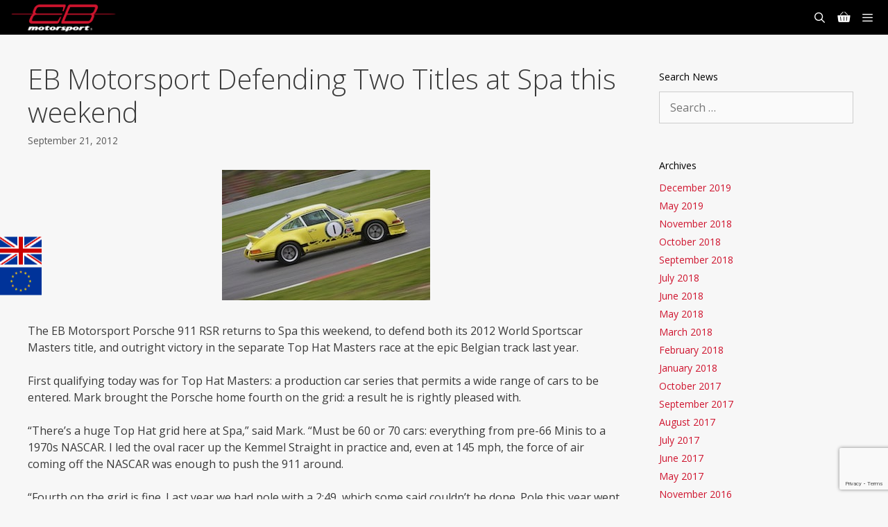

--- FILE ---
content_type: text/html; charset=UTF-8
request_url: https://eb-motorsport.com/eb-motorsport-defending-two-titles-at-spa-this-weekend/
body_size: 23174
content:
<!DOCTYPE html>
<html lang="en-GB">
<head><script>if(navigator.userAgent.match(/MSIE|Internet Explorer/i)||navigator.userAgent.match(/Trident\/7\..*?rv:11/i)){var href=document.location.href;if(!href.match(/[?&]nowprocket/)){if(href.indexOf("?")==-1){if(href.indexOf("#")==-1){document.location.href=href+"?nowprocket=1"}else{document.location.href=href.replace("#","?nowprocket=1#")}}else{if(href.indexOf("#")==-1){document.location.href=href+"&nowprocket=1"}else{document.location.href=href.replace("#","&nowprocket=1#")}}}}</script><script>class RocketLazyLoadScripts{constructor(e){this.triggerEvents=e,this.eventOptions={passive:!0},this.userEventListener=this.triggerListener.bind(this),this.delayedScripts={normal:[],async:[],defer:[]},this.allJQueries=[]}_addUserInteractionListener(e){this.triggerEvents.forEach((t=>window.addEventListener(t,e.userEventListener,e.eventOptions)))}_removeUserInteractionListener(e){this.triggerEvents.forEach((t=>window.removeEventListener(t,e.userEventListener,e.eventOptions)))}triggerListener(){this._removeUserInteractionListener(this),this._loadEverythingNow()}async _loadEverythingNow(){this._delayEventListeners(),this._delayJQueryReady(this),this._handleDocumentWrite(),this._registerAllDelayedScripts(),this._preloadAllScripts(),await this._loadScriptsFromList(this.delayedScripts.normal),await this._loadScriptsFromList(this.delayedScripts.defer),await this._loadScriptsFromList(this.delayedScripts.async),await this._triggerDOMContentLoaded(),await this._triggerWindowLoad(),window.dispatchEvent(new Event("rocket-allScriptsLoaded"))}_registerAllDelayedScripts(){document.querySelectorAll("script[type=rocketlazyloadscript]").forEach((e=>{e.hasAttribute("src")?e.hasAttribute("async")&&!1!==e.async?this.delayedScripts.async.push(e):e.hasAttribute("defer")&&!1!==e.defer||"module"===e.getAttribute("data-rocket-type")?this.delayedScripts.defer.push(e):this.delayedScripts.normal.push(e):this.delayedScripts.normal.push(e)}))}async _transformScript(e){return await this._requestAnimFrame(),new Promise((t=>{const n=document.createElement("script");let i;[...e.attributes].forEach((e=>{let t=e.nodeName;"type"!==t&&("data-rocket-type"===t&&(t="type",i=e.nodeValue),n.setAttribute(t,e.nodeValue))})),e.hasAttribute("src")&&this._isValidScriptType(i)?(n.addEventListener("load",t),n.addEventListener("error",t)):(n.text=e.text,t()),e.parentNode.replaceChild(n,e)}))}_isValidScriptType(e){return!e||""===e||"string"==typeof e&&["text/javascript","text/x-javascript","text/ecmascript","text/jscript","application/javascript","application/x-javascript","application/ecmascript","application/jscript","module"].includes(e.toLowerCase())}async _loadScriptsFromList(e){const t=e.shift();return t?(await this._transformScript(t),this._loadScriptsFromList(e)):Promise.resolve()}_preloadAllScripts(){var e=document.createDocumentFragment();[...this.delayedScripts.normal,...this.delayedScripts.defer,...this.delayedScripts.async].forEach((t=>{const n=t.getAttribute("src");if(n){const t=document.createElement("link");t.href=n,t.rel="preload",t.as="script",e.appendChild(t)}})),document.head.appendChild(e)}_delayEventListeners(){let e={};function t(t,n){!function(t){function n(n){return e[t].eventsToRewrite.indexOf(n)>=0?"rocket-"+n:n}e[t]||(e[t]={originalFunctions:{add:t.addEventListener,remove:t.removeEventListener},eventsToRewrite:[]},t.addEventListener=function(){arguments[0]=n(arguments[0]),e[t].originalFunctions.add.apply(t,arguments)},t.removeEventListener=function(){arguments[0]=n(arguments[0]),e[t].originalFunctions.remove.apply(t,arguments)})}(t),e[t].eventsToRewrite.push(n)}function n(e,t){const n=e[t];Object.defineProperty(e,t,{get:n||function(){},set:n=>{e["rocket"+t]=n}})}t(document,"DOMContentLoaded"),t(window,"DOMContentLoaded"),t(window,"load"),t(window,"pageshow"),t(document,"readystatechange"),n(document,"onreadystatechange"),n(window,"onload"),n(window,"onpageshow")}_delayJQueryReady(e){let t=window.jQuery;Object.defineProperty(window,"jQuery",{get:()=>t,set(n){if(n&&n.fn&&!e.allJQueries.includes(n)){n.fn.ready=n.fn.init.prototype.ready=function(t){e.domReadyFired?t.bind(document)(n):document.addEventListener("rocket-DOMContentLoaded",(()=>t.bind(document)(n)))};const t=n.fn.on;n.fn.on=n.fn.init.prototype.on=function(){if(this[0]===window){function e(e){return e.split(" ").map((e=>"load"===e||0===e.indexOf("load.")?"rocket-jquery-load":e)).join(" ")}"string"==typeof arguments[0]||arguments[0]instanceof String?arguments[0]=e(arguments[0]):"object"==typeof arguments[0]&&Object.keys(arguments[0]).forEach((t=>{delete Object.assign(arguments[0],{[e(t)]:arguments[0][t]})[t]}))}return t.apply(this,arguments),this},e.allJQueries.push(n)}t=n}})}async _triggerDOMContentLoaded(){this.domReadyFired=!0,await this._requestAnimFrame(),document.dispatchEvent(new Event("rocket-DOMContentLoaded")),await this._requestAnimFrame(),window.dispatchEvent(new Event("rocket-DOMContentLoaded")),await this._requestAnimFrame(),document.dispatchEvent(new Event("rocket-readystatechange")),await this._requestAnimFrame(),document.rocketonreadystatechange&&document.rocketonreadystatechange()}async _triggerWindowLoad(){await this._requestAnimFrame(),window.dispatchEvent(new Event("rocket-load")),await this._requestAnimFrame(),window.rocketonload&&window.rocketonload(),await this._requestAnimFrame(),this.allJQueries.forEach((e=>e(window).trigger("rocket-jquery-load"))),window.dispatchEvent(new Event("rocket-pageshow")),await this._requestAnimFrame(),window.rocketonpageshow&&window.rocketonpageshow()}_handleDocumentWrite(){const e=new Map;document.write=document.writeln=function(t){const n=document.currentScript,i=document.createRange(),r=n.parentElement;let a=e.get(n);void 0===a&&(a=n.nextSibling,e.set(n,a));const o=document.createDocumentFragment();i.setStart(o,0),o.appendChild(i.createContextualFragment(t)),r.insertBefore(o,a)}}async _requestAnimFrame(){return new Promise((e=>requestAnimationFrame(e)))}static run(){const e=new RocketLazyLoadScripts(["keydown","mouseover","touchmove","touchstart","touchend","touchcancel","touchforcechange","wheel"]);e._addUserInteractionListener(e)}}RocketLazyLoadScripts.run();
</script>
	<meta charset="UTF-8">
	<!-- Google Tag Manager -->
<script type="rocketlazyloadscript">(function(w,d,s,l,i){w[l]=w[l]||[];w[l].push({'gtm.start':new Date().getTime(),event:'gtm.js'});var f=d.getElementsByTagName(s)[0],j=d.createElement(s),dl=l!='dataLayer'?'&l='+l:'';j.async=true;j.src='https://www.googletagmanager.com/gtm.js?id=GTM-WXKGJ5JT'+dl;f.parentNode.insertBefore(j,f);})(window,document,'script','dataLayer','GTM-WXKGJ5JT');</script>
<!-- End Google Tag Manager -->
<meta name='robots' content='index, follow, max-image-preview:large, max-snippet:-1, max-video-preview:-1' />
<script type="rocketlazyloadscript" id="cookie-law-info-gcm-var-js">
var _ckyGcm = {"status":true,"default_settings":[{"analytics":"denied","advertisement":"denied","functional":"granted","necessary":"granted","ad_user_data":"denied","ad_personalization":"denied","regions":"All"}],"wait_for_update":2000,"url_passthrough":false,"ads_data_redaction":false}</script>
<script id="cookie-law-info-gcm-js" type="text/javascript" src="https://khcdne65f7ed281.b-cdn.net/wp-content/plugins/cookie-law-info/lite/frontend/js/gcm.min.js"></script> <script id="cookieyes" type="text/javascript" src="https://cdn-cookieyes.com/client_data/2618b58659ccb53ac021ad72/script.js"></script><meta name="viewport" content="width=device-width, initial-scale=1">
	<!-- This site is optimized with the Yoast SEO plugin v26.8 - https://yoast.com/product/yoast-seo-wordpress/ -->
	<title>EB Motorsport Defending Two Titles at Spa this weekend | EB Motorsport</title>
	<link rel="canonical" href="https://eb-motorsport.com/eb-motorsport-defending-two-titles-at-spa-this-weekend/" />
	<meta property="og:locale" content="en_GB" />
	<meta property="og:type" content="article" />
	<meta property="og:title" content="EB Motorsport Defending Two Titles at Spa this weekend | EB Motorsport" />
	<meta property="og:description" content="The EB Motorsport Porsche 911 RSR returns to Spa this weekend, to defend both its 2012 World Sportscar Masters title, ... Read More" />
	<meta property="og:url" content="https://eb-motorsport.com/eb-motorsport-defending-two-titles-at-spa-this-weekend/" />
	<meta property="og:site_name" content="EB Motorsport" />
	<meta property="article:publisher" content="https://www.facebook.com/EBMotorsport/" />
	<meta property="article:published_time" content="2012-09-21T08:46:14+00:00" />
	<meta property="article:modified_time" content="2021-11-12T08:23:12+00:00" />
	<meta property="og:image" content="https://khcdne65f7ed281.b-cdn.net/files/spa.jpg" />
	<meta property="og:image:width" content="300" />
	<meta property="og:image:height" content="188" />
	<meta property="og:image:type" content="image/jpeg" />
	<meta name="author" content="admin" />
	<meta name="twitter:card" content="summary_large_image" />
	<meta name="twitter:creator" content="@EB_Motorsport" />
	<meta name="twitter:site" content="@EB_Motorsport" />
	<script type="application/ld+json" class="yoast-schema-graph">{"@context":"https://schema.org","@graph":[{"@type":"Article","@id":"https://eb-motorsport.com/eb-motorsport-defending-two-titles-at-spa-this-weekend/#article","isPartOf":{"@id":"https://eb-motorsport.com/eb-motorsport-defending-two-titles-at-spa-this-weekend/"},"author":{"name":"admin","@id":"https://eb-motorsport.com/#/schema/person/d62c6c9369304e8b23c83362a3877633"},"headline":"EB Motorsport Defending Two Titles at Spa this weekend","datePublished":"2012-09-21T08:46:14+00:00","dateModified":"2021-11-12T08:23:12+00:00","mainEntityOfPage":{"@id":"https://eb-motorsport.com/eb-motorsport-defending-two-titles-at-spa-this-weekend/"},"wordCount":265,"publisher":{"@id":"https://eb-motorsport.com/#organization"},"image":{"@id":"https://eb-motorsport.com/eb-motorsport-defending-two-titles-at-spa-this-weekend/#primaryimage"},"thumbnailUrl":"https://khcdne65f7ed281.b-cdn.net/files/spa.jpg","articleSection":["News"],"inLanguage":"en-GB"},{"@type":"WebPage","@id":"https://eb-motorsport.com/eb-motorsport-defending-two-titles-at-spa-this-weekend/","url":"https://eb-motorsport.com/eb-motorsport-defending-two-titles-at-spa-this-weekend/","name":"EB Motorsport Defending Two Titles at Spa this weekend | EB Motorsport","isPartOf":{"@id":"https://eb-motorsport.com/#website"},"primaryImageOfPage":{"@id":"https://eb-motorsport.com/eb-motorsport-defending-two-titles-at-spa-this-weekend/#primaryimage"},"image":{"@id":"https://eb-motorsport.com/eb-motorsport-defending-two-titles-at-spa-this-weekend/#primaryimage"},"thumbnailUrl":"https://khcdne65f7ed281.b-cdn.net/files/spa.jpg","datePublished":"2012-09-21T08:46:14+00:00","dateModified":"2021-11-12T08:23:12+00:00","breadcrumb":{"@id":"https://eb-motorsport.com/eb-motorsport-defending-two-titles-at-spa-this-weekend/#breadcrumb"},"inLanguage":"en-GB","potentialAction":[{"@type":"ReadAction","target":["https://eb-motorsport.com/eb-motorsport-defending-two-titles-at-spa-this-weekend/"]}]},{"@type":"ImageObject","inLanguage":"en-GB","@id":"https://eb-motorsport.com/eb-motorsport-defending-two-titles-at-spa-this-weekend/#primaryimage","url":"https://khcdne65f7ed281.b-cdn.net/files/spa.jpg","contentUrl":"https://khcdne65f7ed281.b-cdn.net/files/spa.jpg","width":300,"height":188,"caption":"EB Motorsport Racing"},{"@type":"BreadcrumbList","@id":"https://eb-motorsport.com/eb-motorsport-defending-two-titles-at-spa-this-weekend/#breadcrumb","itemListElement":[{"@type":"ListItem","position":1,"name":"Home","item":"https://eb-motorsport.com/"},{"@type":"ListItem","position":2,"name":"EB Motorsport Defending Two Titles at Spa this weekend"}]},{"@type":"WebSite","@id":"https://eb-motorsport.com/#website","url":"https://eb-motorsport.com/","name":"EB Motorsport","description":"Classic Porsche Specialist","publisher":{"@id":"https://eb-motorsport.com/#organization"},"potentialAction":[{"@type":"SearchAction","target":{"@type":"EntryPoint","urlTemplate":"https://eb-motorsport.com/?s={search_term_string}"},"query-input":{"@type":"PropertyValueSpecification","valueRequired":true,"valueName":"search_term_string"}}],"inLanguage":"en-GB"},{"@type":"Organization","@id":"https://eb-motorsport.com/#organization","name":"EB Motorsport","url":"https://eb-motorsport.com/","logo":{"@type":"ImageObject","inLanguage":"en-GB","@id":"https://eb-motorsport.com/#/schema/logo/image/","url":"https://khcdne65f7ed281.b-cdn.net/files/logo-email-e1572436882620.png","contentUrl":"https://khcdne65f7ed281.b-cdn.net/files/logo-email-e1572436882620.png","width":500,"height":143,"caption":"EB Motorsport"},"image":{"@id":"https://eb-motorsport.com/#/schema/logo/image/"},"sameAs":["https://www.facebook.com/EBMotorsport/","https://x.com/EB_Motorsport"]},{"@type":"Person","@id":"https://eb-motorsport.com/#/schema/person/d62c6c9369304e8b23c83362a3877633","name":"admin","image":{"@type":"ImageObject","inLanguage":"en-GB","@id":"https://eb-motorsport.com/#/schema/person/image/","url":"https://secure.gravatar.com/avatar/3c051ce9d82244ecdfd7b8b45b0c72bde5ab9da0380211d14c35e0b9ef744c8b?s=96&d=mm&r=g","contentUrl":"https://secure.gravatar.com/avatar/3c051ce9d82244ecdfd7b8b45b0c72bde5ab9da0380211d14c35e0b9ef744c8b?s=96&d=mm&r=g","caption":"admin"}}]}</script>
	<!-- / Yoast SEO plugin. -->


<link rel='dns-prefetch' href='//khcdne65f7ed281.b-cdn.net' />
<link href='https://fonts.gstatic.com' crossorigin rel='preconnect' />
<link href='//khcdne65f7ed281.b-cdn.net' rel='preconnect' />
<link href='https://fonts.googleapis.com' crossorigin rel='preconnect' />
<link rel="alternate" type="application/rss+xml" title="EB Motorsport &raquo; Feed" href="https://eb-motorsport.com/feed/" />
<link rel="alternate" type="application/rss+xml" title="EB Motorsport &raquo; Comments Feed" href="https://eb-motorsport.com/comments/feed/" />
<style id='wp-img-auto-sizes-contain-inline-css'>
img:is([sizes=auto i],[sizes^="auto," i]){contain-intrinsic-size:3000px 1500px}
/*# sourceURL=wp-img-auto-sizes-contain-inline-css */
</style>
<link rel='stylesheet' id='generate-fonts-css' href='//fonts.googleapis.com/css?family=Open+Sans:300,300italic,regular,italic,600,600italic,700,700italic,800,800italic|Montserrat:100,100italic,200,200italic,300,300italic,regular,italic,500,500italic,600,600italic,700,700italic,800,800italic,900,900italic&#038;display=swap' media='all' />
<link rel='stylesheet' id='woocommerce-multi-currency-css' href='https://khcdne65f7ed281.b-cdn.net/wp-content/plugins/woocommerce-multi-currency/css/woocommerce-multi-currency.min.css?ver=2.3.3' media='all' />
<style id='woocommerce-multi-currency-inline-css'>
.woocommerce-multi-currency .wmc-list-currencies .wmc-currency.wmc-active,.woocommerce-multi-currency .wmc-list-currencies .wmc-currency:hover {background: #cf152d !important;}
		.woocommerce-multi-currency .wmc-list-currencies .wmc-currency,.woocommerce-multi-currency .wmc-title, .woocommerce-multi-currency.wmc-price-switcher a {background: #212121 !important;}
		.woocommerce-multi-currency .wmc-title, .woocommerce-multi-currency .wmc-list-currencies .wmc-currency span,.woocommerce-multi-currency .wmc-list-currencies .wmc-currency a,.woocommerce-multi-currency.wmc-price-switcher a {color: #ffffff !important;}.woocommerce-multi-currency.wmc-shortcode .wmc-currency{background-color:#ffffff;color:#212121}.woocommerce-multi-currency.wmc-shortcode .wmc-currency.wmc-active,.woocommerce-multi-currency.wmc-shortcode .wmc-current-currency{background-color:#ffffff;color:#212121}.woocommerce-multi-currency.wmc-shortcode.vertical-currency-symbols-circle:not(.wmc-currency-trigger-click) .wmc-currency-wrapper:hover .wmc-sub-currency,.woocommerce-multi-currency.wmc-shortcode.vertical-currency-symbols-circle.wmc-currency-trigger-click .wmc-sub-currency{animation: height_slide 100ms;}@keyframes height_slide {0% {height: 0;} 100% {height: 100%;} }
.woocommerce-multi-currency.wmc-sidebar.style-1 .wmc-list-currencies .wmc-currency .wmc-currency-content-left:not(.wmc-active-title){width:60px !important;}.woocommerce-multi-currency.wmc-sidebar.wmc-right{right: -190px ;}.woocommerce-multi-currency.wmc-sidebar.wmc-left{left: -190px ;}
/*# sourceURL=woocommerce-multi-currency-inline-css */
</style>
<style id='wp-emoji-styles-inline-css'>

	img.wp-smiley, img.emoji {
		display: inline !important;
		border: none !important;
		box-shadow: none !important;
		height: 1em !important;
		width: 1em !important;
		margin: 0 0.07em !important;
		vertical-align: -0.1em !important;
		background: none !important;
		padding: 0 !important;
	}
/*# sourceURL=wp-emoji-styles-inline-css */
</style>
<link rel='stylesheet' id='wp-block-library-css' href='https://khcdne65f7ed281.b-cdn.net/wp-includes/css/dist/block-library/style.min.css?ver=6.9' media='all' />
<style id='classic-theme-styles-inline-css'>
/*! This file is auto-generated */
.wp-block-button__link{color:#fff;background-color:#32373c;border-radius:9999px;box-shadow:none;text-decoration:none;padding:calc(.667em + 2px) calc(1.333em + 2px);font-size:1.125em}.wp-block-file__button{background:#32373c;color:#fff;text-decoration:none}
/*# sourceURL=/wp-includes/css/classic-themes.min.css */
</style>
<style id='global-styles-inline-css'>
:root{--wp--preset--aspect-ratio--square: 1;--wp--preset--aspect-ratio--4-3: 4/3;--wp--preset--aspect-ratio--3-4: 3/4;--wp--preset--aspect-ratio--3-2: 3/2;--wp--preset--aspect-ratio--2-3: 2/3;--wp--preset--aspect-ratio--16-9: 16/9;--wp--preset--aspect-ratio--9-16: 9/16;--wp--preset--color--black: #000000;--wp--preset--color--cyan-bluish-gray: #abb8c3;--wp--preset--color--white: #ffffff;--wp--preset--color--pale-pink: #f78da7;--wp--preset--color--vivid-red: #cf2e2e;--wp--preset--color--luminous-vivid-orange: #ff6900;--wp--preset--color--luminous-vivid-amber: #fcb900;--wp--preset--color--light-green-cyan: #7bdcb5;--wp--preset--color--vivid-green-cyan: #00d084;--wp--preset--color--pale-cyan-blue: #8ed1fc;--wp--preset--color--vivid-cyan-blue: #0693e3;--wp--preset--color--vivid-purple: #9b51e0;--wp--preset--color--contrast: var(--contrast);--wp--preset--color--contrast-2: var(--contrast-2);--wp--preset--color--contrast-3: var(--contrast-3);--wp--preset--color--base: var(--base);--wp--preset--color--base-2: var(--base-2);--wp--preset--color--base-3: var(--base-3);--wp--preset--color--accent: var(--accent);--wp--preset--gradient--vivid-cyan-blue-to-vivid-purple: linear-gradient(135deg,rgb(6,147,227) 0%,rgb(155,81,224) 100%);--wp--preset--gradient--light-green-cyan-to-vivid-green-cyan: linear-gradient(135deg,rgb(122,220,180) 0%,rgb(0,208,130) 100%);--wp--preset--gradient--luminous-vivid-amber-to-luminous-vivid-orange: linear-gradient(135deg,rgb(252,185,0) 0%,rgb(255,105,0) 100%);--wp--preset--gradient--luminous-vivid-orange-to-vivid-red: linear-gradient(135deg,rgb(255,105,0) 0%,rgb(207,46,46) 100%);--wp--preset--gradient--very-light-gray-to-cyan-bluish-gray: linear-gradient(135deg,rgb(238,238,238) 0%,rgb(169,184,195) 100%);--wp--preset--gradient--cool-to-warm-spectrum: linear-gradient(135deg,rgb(74,234,220) 0%,rgb(151,120,209) 20%,rgb(207,42,186) 40%,rgb(238,44,130) 60%,rgb(251,105,98) 80%,rgb(254,248,76) 100%);--wp--preset--gradient--blush-light-purple: linear-gradient(135deg,rgb(255,206,236) 0%,rgb(152,150,240) 100%);--wp--preset--gradient--blush-bordeaux: linear-gradient(135deg,rgb(254,205,165) 0%,rgb(254,45,45) 50%,rgb(107,0,62) 100%);--wp--preset--gradient--luminous-dusk: linear-gradient(135deg,rgb(255,203,112) 0%,rgb(199,81,192) 50%,rgb(65,88,208) 100%);--wp--preset--gradient--pale-ocean: linear-gradient(135deg,rgb(255,245,203) 0%,rgb(182,227,212) 50%,rgb(51,167,181) 100%);--wp--preset--gradient--electric-grass: linear-gradient(135deg,rgb(202,248,128) 0%,rgb(113,206,126) 100%);--wp--preset--gradient--midnight: linear-gradient(135deg,rgb(2,3,129) 0%,rgb(40,116,252) 100%);--wp--preset--font-size--small: 13px;--wp--preset--font-size--medium: 20px;--wp--preset--font-size--large: 36px;--wp--preset--font-size--x-large: 42px;--wp--preset--spacing--20: 0.44rem;--wp--preset--spacing--30: 0.67rem;--wp--preset--spacing--40: 1rem;--wp--preset--spacing--50: 1.5rem;--wp--preset--spacing--60: 2.25rem;--wp--preset--spacing--70: 3.38rem;--wp--preset--spacing--80: 5.06rem;--wp--preset--shadow--natural: 6px 6px 9px rgba(0, 0, 0, 0.2);--wp--preset--shadow--deep: 12px 12px 50px rgba(0, 0, 0, 0.4);--wp--preset--shadow--sharp: 6px 6px 0px rgba(0, 0, 0, 0.2);--wp--preset--shadow--outlined: 6px 6px 0px -3px rgb(255, 255, 255), 6px 6px rgb(0, 0, 0);--wp--preset--shadow--crisp: 6px 6px 0px rgb(0, 0, 0);}:where(.is-layout-flex){gap: 0.5em;}:where(.is-layout-grid){gap: 0.5em;}body .is-layout-flex{display: flex;}.is-layout-flex{flex-wrap: wrap;align-items: center;}.is-layout-flex > :is(*, div){margin: 0;}body .is-layout-grid{display: grid;}.is-layout-grid > :is(*, div){margin: 0;}:where(.wp-block-columns.is-layout-flex){gap: 2em;}:where(.wp-block-columns.is-layout-grid){gap: 2em;}:where(.wp-block-post-template.is-layout-flex){gap: 1.25em;}:where(.wp-block-post-template.is-layout-grid){gap: 1.25em;}.has-black-color{color: var(--wp--preset--color--black) !important;}.has-cyan-bluish-gray-color{color: var(--wp--preset--color--cyan-bluish-gray) !important;}.has-white-color{color: var(--wp--preset--color--white) !important;}.has-pale-pink-color{color: var(--wp--preset--color--pale-pink) !important;}.has-vivid-red-color{color: var(--wp--preset--color--vivid-red) !important;}.has-luminous-vivid-orange-color{color: var(--wp--preset--color--luminous-vivid-orange) !important;}.has-luminous-vivid-amber-color{color: var(--wp--preset--color--luminous-vivid-amber) !important;}.has-light-green-cyan-color{color: var(--wp--preset--color--light-green-cyan) !important;}.has-vivid-green-cyan-color{color: var(--wp--preset--color--vivid-green-cyan) !important;}.has-pale-cyan-blue-color{color: var(--wp--preset--color--pale-cyan-blue) !important;}.has-vivid-cyan-blue-color{color: var(--wp--preset--color--vivid-cyan-blue) !important;}.has-vivid-purple-color{color: var(--wp--preset--color--vivid-purple) !important;}.has-black-background-color{background-color: var(--wp--preset--color--black) !important;}.has-cyan-bluish-gray-background-color{background-color: var(--wp--preset--color--cyan-bluish-gray) !important;}.has-white-background-color{background-color: var(--wp--preset--color--white) !important;}.has-pale-pink-background-color{background-color: var(--wp--preset--color--pale-pink) !important;}.has-vivid-red-background-color{background-color: var(--wp--preset--color--vivid-red) !important;}.has-luminous-vivid-orange-background-color{background-color: var(--wp--preset--color--luminous-vivid-orange) !important;}.has-luminous-vivid-amber-background-color{background-color: var(--wp--preset--color--luminous-vivid-amber) !important;}.has-light-green-cyan-background-color{background-color: var(--wp--preset--color--light-green-cyan) !important;}.has-vivid-green-cyan-background-color{background-color: var(--wp--preset--color--vivid-green-cyan) !important;}.has-pale-cyan-blue-background-color{background-color: var(--wp--preset--color--pale-cyan-blue) !important;}.has-vivid-cyan-blue-background-color{background-color: var(--wp--preset--color--vivid-cyan-blue) !important;}.has-vivid-purple-background-color{background-color: var(--wp--preset--color--vivid-purple) !important;}.has-black-border-color{border-color: var(--wp--preset--color--black) !important;}.has-cyan-bluish-gray-border-color{border-color: var(--wp--preset--color--cyan-bluish-gray) !important;}.has-white-border-color{border-color: var(--wp--preset--color--white) !important;}.has-pale-pink-border-color{border-color: var(--wp--preset--color--pale-pink) !important;}.has-vivid-red-border-color{border-color: var(--wp--preset--color--vivid-red) !important;}.has-luminous-vivid-orange-border-color{border-color: var(--wp--preset--color--luminous-vivid-orange) !important;}.has-luminous-vivid-amber-border-color{border-color: var(--wp--preset--color--luminous-vivid-amber) !important;}.has-light-green-cyan-border-color{border-color: var(--wp--preset--color--light-green-cyan) !important;}.has-vivid-green-cyan-border-color{border-color: var(--wp--preset--color--vivid-green-cyan) !important;}.has-pale-cyan-blue-border-color{border-color: var(--wp--preset--color--pale-cyan-blue) !important;}.has-vivid-cyan-blue-border-color{border-color: var(--wp--preset--color--vivid-cyan-blue) !important;}.has-vivid-purple-border-color{border-color: var(--wp--preset--color--vivid-purple) !important;}.has-vivid-cyan-blue-to-vivid-purple-gradient-background{background: var(--wp--preset--gradient--vivid-cyan-blue-to-vivid-purple) !important;}.has-light-green-cyan-to-vivid-green-cyan-gradient-background{background: var(--wp--preset--gradient--light-green-cyan-to-vivid-green-cyan) !important;}.has-luminous-vivid-amber-to-luminous-vivid-orange-gradient-background{background: var(--wp--preset--gradient--luminous-vivid-amber-to-luminous-vivid-orange) !important;}.has-luminous-vivid-orange-to-vivid-red-gradient-background{background: var(--wp--preset--gradient--luminous-vivid-orange-to-vivid-red) !important;}.has-very-light-gray-to-cyan-bluish-gray-gradient-background{background: var(--wp--preset--gradient--very-light-gray-to-cyan-bluish-gray) !important;}.has-cool-to-warm-spectrum-gradient-background{background: var(--wp--preset--gradient--cool-to-warm-spectrum) !important;}.has-blush-light-purple-gradient-background{background: var(--wp--preset--gradient--blush-light-purple) !important;}.has-blush-bordeaux-gradient-background{background: var(--wp--preset--gradient--blush-bordeaux) !important;}.has-luminous-dusk-gradient-background{background: var(--wp--preset--gradient--luminous-dusk) !important;}.has-pale-ocean-gradient-background{background: var(--wp--preset--gradient--pale-ocean) !important;}.has-electric-grass-gradient-background{background: var(--wp--preset--gradient--electric-grass) !important;}.has-midnight-gradient-background{background: var(--wp--preset--gradient--midnight) !important;}.has-small-font-size{font-size: var(--wp--preset--font-size--small) !important;}.has-medium-font-size{font-size: var(--wp--preset--font-size--medium) !important;}.has-large-font-size{font-size: var(--wp--preset--font-size--large) !important;}.has-x-large-font-size{font-size: var(--wp--preset--font-size--x-large) !important;}
:where(.wp-block-post-template.is-layout-flex){gap: 1.25em;}:where(.wp-block-post-template.is-layout-grid){gap: 1.25em;}
:where(.wp-block-term-template.is-layout-flex){gap: 1.25em;}:where(.wp-block-term-template.is-layout-grid){gap: 1.25em;}
:where(.wp-block-columns.is-layout-flex){gap: 2em;}:where(.wp-block-columns.is-layout-grid){gap: 2em;}
:root :where(.wp-block-pullquote){font-size: 1.5em;line-height: 1.6;}
/*# sourceURL=global-styles-inline-css */
</style>
<link rel='stylesheet' id='ag-block-css' href='https://khcdne65f7ed281.b-cdn.net/wp-content/plugins/AGWooCommerceBarclayePDQPaymentGateway-premium/inc/assets/css/epdq-block.css?ver=4.9.1' media='all' />
<link rel='stylesheet' id='cptch_stylesheet-css' href='https://khcdne65f7ed281.b-cdn.net/wp-content/plugins/captcha-plus/css/front_end_style.css?ver=plus-5.1.5' media='all' />
<link rel='stylesheet' id='dashicons-css' href='https://khcdne65f7ed281.b-cdn.net/wp-includes/css/dashicons.min.css?ver=6.9' media='all' />
<link rel='stylesheet' id='cptch_desktop_style-css' href='https://khcdne65f7ed281.b-cdn.net/wp-content/plugins/captcha-plus/css/desktop_style.css?ver=plus-5.1.5' media='all' />
<link rel='stylesheet' id='contact-form-7-css' href='https://khcdne65f7ed281.b-cdn.net/wp-content/plugins/contact-form-7/includes/css/styles.css?ver=6.1.4' media='all' />
<link rel='stylesheet' id='woof-css' href='https://khcdne65f7ed281.b-cdn.net/wp-content/plugins/woocommerce-products-filter-1/css/front.css?ver=2.2.9.2' media='all' />
<style id='woof-inline-css'>

.woof_products_top_panel li span, .woof_products_top_panel2 li span{background: url(https://khcdne65f7ed281.b-cdn.net/wp-content/plugins/woocommerce-products-filter-1/img/delete.png);background-size: 14px 14px;background-repeat: no-repeat;background-position: right;}
.woof_edit_view{
                    display: none;
                }

/*# sourceURL=woof-inline-css */
</style>
<link rel='stylesheet' id='plainoverlay-css' href='https://khcdne65f7ed281.b-cdn.net/wp-content/plugins/woocommerce-products-filter-1/css/plainoverlay.css?ver=2.2.9.2' media='all' />
<link rel='stylesheet' id='select2-css' href='https://khcdne65f7ed281.b-cdn.net/wp-content/plugins/woocommerce/assets/css/select2.css?ver=10.4.3' media='all' />
<link rel='stylesheet' id='woocommerce-layout-css' href='https://khcdne65f7ed281.b-cdn.net/wp-content/plugins/woocommerce/assets/css/woocommerce-layout.css?ver=10.4.3' media='all' />
<link rel='stylesheet' id='woocommerce-smallscreen-css' href='https://khcdne65f7ed281.b-cdn.net/wp-content/plugins/woocommerce/assets/css/woocommerce-smallscreen.css?ver=10.4.3' media='only screen and (max-width: 768px)' />
<link rel='stylesheet' id='woocommerce-general-css' href='https://khcdne65f7ed281.b-cdn.net/wp-content/plugins/woocommerce/assets/css/woocommerce.css?ver=10.4.3' media='all' />
<style id='woocommerce-inline-inline-css'>
.woocommerce form .form-row .required { visibility: visible; }
/*# sourceURL=woocommerce-inline-inline-css */
</style>
<link rel='stylesheet' id='generate-style-grid-css' href='https://khcdne65f7ed281.b-cdn.net/wp-content/themes/generatepress/assets/css/unsemantic-grid.min.css?ver=3.6.1' media='all' />
<link rel='stylesheet' id='generate-style-css' href='https://khcdne65f7ed281.b-cdn.net/wp-content/themes/generatepress/assets/css/style.min.css?ver=3.6.1' media='all' />
<style id='generate-style-inline-css'>
@media (max-width:768px){}
@media (max-width: 1285px){.main-navigation .menu-toggle,.main-navigation .mobile-bar-items,.sidebar-nav-mobile:not(#sticky-placeholder){display:block;}.main-navigation ul,.gen-sidebar-nav{display:none;}[class*="nav-float-"] .site-header .inside-header > *{float:none;clear:both;}}
.dynamic-author-image-rounded{border-radius:100%;}.dynamic-featured-image, .dynamic-author-image{vertical-align:middle;}.one-container.blog .dynamic-content-template:not(:last-child), .one-container.archive .dynamic-content-template:not(:last-child){padding-bottom:0px;}.dynamic-entry-excerpt > p:last-child{margin-bottom:0px;}
/*# sourceURL=generate-style-inline-css */
</style>
<link rel='stylesheet' id='generate-mobile-style-css' href='https://khcdne65f7ed281.b-cdn.net/wp-content/themes/generatepress/assets/css/mobile.min.css?ver=3.6.1' media='all' />
<link rel='stylesheet' id='generate-font-icons-css' href='https://khcdne65f7ed281.b-cdn.net/wp-content/themes/generatepress/assets/css/components/font-icons.min.css?ver=3.6.1' media='all' />
<link rel='stylesheet' id='font-awesome-css' href='https://khcdne65f7ed281.b-cdn.net/wp-content/plugins/elementor/assets/lib/font-awesome/css/font-awesome.min.css?ver=4.7.0' media='all' />
<link rel='stylesheet' id='generatepress-dynamic-css' href='https://khcdne65f7ed281.b-cdn.net/files/generatepress/style.min.css?ver=1769088305' media='all' />
<link rel='stylesheet' id='generate-child-css' href='https://khcdne65f7ed281.b-cdn.net/wp-content/themes/generatepress_child/style.css?ver=1638280896' media='all' />
<link rel='stylesheet' id='generate-blog-images-css' href='https://khcdne65f7ed281.b-cdn.net/wp-content/plugins/gp-premium/blog/functions/css/featured-images.min.css?ver=2.3.1' media='all' />
<link rel='stylesheet' id='generate-sticky-css' href='https://khcdne65f7ed281.b-cdn.net/wp-content/plugins/gp-premium/menu-plus/functions/css/sticky.min.css?ver=2.3.1' media='all' />
<link rel='stylesheet' id='generate-navigation-branding-css' href='https://khcdne65f7ed281.b-cdn.net/wp-content/plugins/gp-premium/menu-plus/functions/css/navigation-branding.min.css?ver=2.3.1' media='all' />
<style id='generate-navigation-branding-inline-css'>
@media (max-width: 1285px){.site-header, #site-navigation, #sticky-navigation{display:none !important;opacity:0.0;}#mobile-header{display:block !important;width:100% !important;}#mobile-header .main-nav > ul{display:none;}#mobile-header.toggled .main-nav > ul, #mobile-header .menu-toggle, #mobile-header .mobile-bar-items{display:block;}#mobile-header .main-nav{-ms-flex:0 0 100%;flex:0 0 100%;-webkit-box-ordinal-group:5;-ms-flex-order:4;order:4;}}.main-navigation .sticky-navigation-logo, .main-navigation.navigation-stick .site-logo:not(.mobile-header-logo){display:none;}.main-navigation.navigation-stick .sticky-navigation-logo{display:block;}.navigation-branding img, .site-logo.mobile-header-logo img{height:80px;width:auto;}.navigation-branding .main-title{line-height:80px;}@media (max-width: 1430px){#site-navigation .navigation-branding, #sticky-navigation .navigation-branding{margin-left:10px;}}@media (max-width: 1285px){.main-navigation:not(.slideout-navigation) .main-nav{-ms-flex:0 0 100%;flex:0 0 100%;}.main-navigation:not(.slideout-navigation) .inside-navigation{-ms-flex-wrap:wrap;flex-wrap:wrap;display:-webkit-box;display:-ms-flexbox;display:flex;}.nav-aligned-center .navigation-branding, .nav-aligned-left .navigation-branding{margin-right:auto;}.nav-aligned-center  .main-navigation.has-branding:not(.slideout-navigation) .inside-navigation .main-nav,.nav-aligned-center  .main-navigation.has-sticky-branding.navigation-stick .inside-navigation .main-nav,.nav-aligned-left  .main-navigation.has-branding:not(.slideout-navigation) .inside-navigation .main-nav,.nav-aligned-left  .main-navigation.has-sticky-branding.navigation-stick .inside-navigation .main-nav{margin-right:0px;}.navigation-branding img, .site-logo.mobile-header-logo{height:50px;}.navigation-branding .main-title{line-height:50px;}}
/*# sourceURL=generate-navigation-branding-inline-css */
</style>
<link rel='stylesheet' id='generate-woocommerce-css' href='https://khcdne65f7ed281.b-cdn.net/wp-content/plugins/gp-premium/woocommerce/functions/css/woocommerce.min.css?ver=2.3.1' media='all' />
<style id='generate-woocommerce-inline-css'>
.woocommerce ul.products li.product .woocommerce-LoopProduct-link h2, .woocommerce ul.products li.product .woocommerce-loop-category__title{font-weight:normal;text-transform:none;font-size:20px;}.woocommerce .up-sells ul.products li.product .woocommerce-LoopProduct-link h2, .woocommerce .cross-sells ul.products li.product .woocommerce-LoopProduct-link h2, .woocommerce .related ul.products li.product .woocommerce-LoopProduct-link h2{font-size:20px;}.woocommerce #respond input#submit, .woocommerce a.button, .woocommerce button.button, .woocommerce input.button{color:#ffffff;background-color:#cf142e;font-weight:normal;text-transform:none;}.woocommerce #respond input#submit:hover, .woocommerce a.button:hover, .woocommerce button.button:hover, .woocommerce input.button:hover{color:#ffffff;background-color:#3f3f3f;}.woocommerce #respond input#submit.alt, .woocommerce a.button.alt, .woocommerce button.button.alt, .woocommerce input.button.alt, .woocommerce #respond input#submit.alt.disabled, .woocommerce #respond input#submit.alt.disabled:hover, .woocommerce #respond input#submit.alt:disabled, .woocommerce #respond input#submit.alt:disabled:hover, .woocommerce #respond input#submit.alt:disabled[disabled], .woocommerce #respond input#submit.alt:disabled[disabled]:hover, .woocommerce a.button.alt.disabled, .woocommerce a.button.alt.disabled:hover, .woocommerce a.button.alt:disabled, .woocommerce a.button.alt:disabled:hover, .woocommerce a.button.alt:disabled[disabled], .woocommerce a.button.alt:disabled[disabled]:hover, .woocommerce button.button.alt.disabled, .woocommerce button.button.alt.disabled:hover, .woocommerce button.button.alt:disabled, .woocommerce button.button.alt:disabled:hover, .woocommerce button.button.alt:disabled[disabled], .woocommerce button.button.alt:disabled[disabled]:hover, .woocommerce input.button.alt.disabled, .woocommerce input.button.alt.disabled:hover, .woocommerce input.button.alt:disabled, .woocommerce input.button.alt:disabled:hover, .woocommerce input.button.alt:disabled[disabled], .woocommerce input.button.alt:disabled[disabled]:hover{color:#ffffff;background-color:#cf142e;}.woocommerce #respond input#submit.alt:hover, .woocommerce a.button.alt:hover, .woocommerce button.button.alt:hover, .woocommerce input.button.alt:hover{color:#ffffff;background-color:#222222;}.woocommerce .star-rating span:before, .woocommerce p.stars:hover a::before{color:#222222;}.woocommerce span.onsale{background-color:#222222;color:#ffffff;}.woocommerce ul.products li.product .price, .woocommerce div.product p.price{color:#222222;}.woocommerce div.product .woocommerce-tabs ul.tabs li a{color:#222222;}.woocommerce div.product .woocommerce-tabs ul.tabs li a:hover, .woocommerce div.product .woocommerce-tabs ul.tabs li.active a{color:#cf142e;}.woocommerce-message{background-color:#cf142e;color:#ffffff;}div.woocommerce-message a.button, div.woocommerce-message a.button:focus, div.woocommerce-message a.button:hover, div.woocommerce-message a, div.woocommerce-message a:focus, div.woocommerce-message a:hover{color:#ffffff;}.woocommerce-info{background-color:#222222;color:#ffffff;}div.woocommerce-info a.button, div.woocommerce-info a.button:focus, div.woocommerce-info a.button:hover, div.woocommerce-info a, div.woocommerce-info a:focus, div.woocommerce-info a:hover{color:#ffffff;}.woocommerce-error{background-color:#222222;color:#ffffff;}div.woocommerce-error a.button, div.woocommerce-error a.button:focus, div.woocommerce-error a.button:hover, div.woocommerce-error a, div.woocommerce-error a:focus, div.woocommerce-error a:hover{color:#ffffff;}.woocommerce-product-details__short-description{color:#3a3a3a;}#wc-mini-cart{background-color:#ffffff;color:#000000;}#wc-mini-cart a:not(.button), #wc-mini-cart a.remove{color:#000000;}#wc-mini-cart .button{color:#ffffff;}#wc-mini-cart .button:hover, #wc-mini-cart .button:focus, #wc-mini-cart .button:active{color:#ffffff;}.woocommerce #content div.product div.images, .woocommerce div.product div.images, .woocommerce-page #content div.product div.images, .woocommerce-page div.product div.images{width:50%;}.add-to-cart-panel{background-color:#ffffff;color:#000000;}.add-to-cart-panel a:not(.button){color:#000000;}.woocommerce .widget_price_filter .price_slider_wrapper .ui-widget-content{background-color:#dddddd;}.woocommerce .widget_price_filter .ui-slider .ui-slider-range, .woocommerce .widget_price_filter .ui-slider .ui-slider-handle{background-color:#666666;}.cart-contents > span.number-of-items{background-color:rgba(255,255,255,0.1);}.cart-contents .amount{display:none;}.cart-contents > span.number-of-items{display:inline-block;}.wc-columns-container .products, .woocommerce .related ul.products, .woocommerce .up-sells ul.products{grid-gap:25px;}@media (max-width: 1024px){.wc-columns-container .products, .woocommerce .related ul.products, .woocommerce .up-sells ul.products{grid-gap:10px;}.woocommerce .wc-columns-container.wc-tablet-columns-2 .products{-ms-grid-columns:(1fr)[2];grid-template-columns:repeat(2, 1fr);}.wc-related-upsell-tablet-columns-2 .related ul.products, .wc-related-upsell-tablet-columns-2 .up-sells ul.products{-ms-grid-columns:(1fr)[2];grid-template-columns:repeat(2, 1fr);}}@media (max-width:768px){.add-to-cart-panel .continue-shopping{background-color:#ffffff;}.wc-columns-container .products, .woocommerce .related ul.products, .woocommerce .up-sells ul.products{grid-gap:10px;}.woocommerce #content div.product div.images,.woocommerce div.product div.images,.woocommerce-page #content div.product div.images,.woocommerce-page div.product div.images{width:100%;}}@media (max-width: 1285px){.mobile-bar-items + .menu-toggle{text-align:left;}nav.toggled .main-nav li.wc-menu-item{display:none !important;}body.nav-search-enabled .wc-menu-cart-activated:not(#mobile-header) .mobile-bar-items{float:right;position:relative;}.nav-search-enabled .wc-menu-cart-activated:not(#mobile-header) .menu-toggle{float:left;width:auto;}.mobile-bar-items.wc-mobile-cart-items{z-index:1;}}
/*# sourceURL=generate-woocommerce-inline-css */
</style>
<link rel='stylesheet' id='generate-woocommerce-mobile-css' href='https://khcdne65f7ed281.b-cdn.net/wp-content/plugins/gp-premium/woocommerce/functions/css/woocommerce-mobile.min.css?ver=2.3.1' media='(max-width:768px)' />
<link rel='stylesheet' id='gp-premium-icons-css' href='https://khcdne65f7ed281.b-cdn.net/wp-content/plugins/gp-premium/general/icons/icons.min.css?ver=2.3.1' media='all' />
<script src="https://khcdne65f7ed281.b-cdn.net/wp-includes/js/jquery/jquery.min.js?ver=3.7.1" id="jquery-core-js"></script>
<script src="https://khcdne65f7ed281.b-cdn.net/wp-content/plugins/cookie-law-info/lite/frontend/js/wca.min.js?ver=3.3.9.1" id="cookie-law-info-wca-js"></script>
<script src="https://khcdne65f7ed281.b-cdn.net/wp-includes/js/jquery/jquery-migrate.min.js?ver=3.4.1" id="jquery-migrate-js"></script>
<script id="woocommerce-multi-currency-js-extra">
var wooMultiCurrencyParams = {"enableCacheCompatible":"1","ajaxUrl":"https://eb-motorsport.com/wp-admin/admin-ajax.php","switchByJS":"1","extra_params":[],"current_currency":"GBP","currencyByPaymentImmediately":"1","click_to_expand_currencies_bar":"","filter_price_meta_query":"","filter_price_tax_query":"","filter_price_search_query":""};
//# sourceURL=woocommerce-multi-currency-js-extra
</script>
<script src="https://khcdne65f7ed281.b-cdn.net/wp-content/plugins/woocommerce-multi-currency/js/woocommerce-multi-currency.min.js?ver=2.3.3" id="woocommerce-multi-currency-js"></script>
<script src="https://khcdne65f7ed281.b-cdn.net/wp-content/plugins/woocommerce/assets/js/jquery-blockui/jquery.blockUI.min.js?ver=2.7.0-wc.10.4.3" id="wc-jquery-blockui-js" defer data-wp-strategy="defer"></script>
<script id="wc-add-to-cart-js-extra">
var wc_add_to_cart_params = {"ajax_url":"/wp-admin/admin-ajax.php","wc_ajax_url":"/?wc-ajax=%%endpoint%%","i18n_view_cart":"View basket","cart_url":"https://eb-motorsport.com/cart/","is_cart":"","cart_redirect_after_add":"no"};
//# sourceURL=wc-add-to-cart-js-extra
</script>
<script src="https://khcdne65f7ed281.b-cdn.net/wp-content/plugins/woocommerce/assets/js/frontend/add-to-cart.min.js?ver=10.4.3" id="wc-add-to-cart-js" defer data-wp-strategy="defer"></script>
<script src="https://khcdne65f7ed281.b-cdn.net/wp-content/plugins/woocommerce/assets/js/js-cookie/js.cookie.min.js?ver=2.1.4-wc.10.4.3" id="wc-js-cookie-js" defer data-wp-strategy="defer"></script>
<script id="woocommerce-js-extra">
var woocommerce_params = {"ajax_url":"/wp-admin/admin-ajax.php","wc_ajax_url":"/?wc-ajax=%%endpoint%%","i18n_password_show":"Show password","i18n_password_hide":"Hide password"};
//# sourceURL=woocommerce-js-extra
</script>
<script src="https://khcdne65f7ed281.b-cdn.net/wp-content/plugins/woocommerce/assets/js/frontend/woocommerce.min.js?ver=10.4.3" id="woocommerce-js" defer data-wp-strategy="defer"></script>
<script id="woocommerce-multi-currency-switcher-js-extra">
var _woocommerce_multi_currency_params = {"use_session":"0","do_not_reload_page":"","ajax_url":"https://eb-motorsport.com/wp-admin/admin-ajax.php","posts_submit":"0","switch_by_js":"1","switch_container":"0"};
//# sourceURL=woocommerce-multi-currency-switcher-js-extra
</script>
<script src="https://khcdne65f7ed281.b-cdn.net/wp-content/plugins/woocommerce-multi-currency/js/woocommerce-multi-currency-switcher.min.js?ver=2.3.3" id="woocommerce-multi-currency-switcher-js"></script>
<link rel="https://api.w.org/" href="https://eb-motorsport.com/wp-json/" /><link rel="alternate" title="JSON" type="application/json" href="https://eb-motorsport.com/wp-json/wp/v2/posts/6011" /><link rel="EditURI" type="application/rsd+xml" title="RSD" href="https://eb-motorsport.com/xmlrpc.php?rsd" />
<meta name="generator" content="WordPress 6.9" />
<meta name="generator" content="WooCommerce 10.4.3" />
<link rel='shortlink' href='https://eb-motorsport.com/?p=6011' />
<meta name="generator" content="performance-lab 4.0.1; plugins: ">
	<noscript><style>.woocommerce-product-gallery{ opacity: 1 !important; }</style></noscript>
	<meta name="generator" content="Elementor 3.34.2; features: additional_custom_breakpoints; settings: css_print_method-external, google_font-enabled, font_display-auto">
			<style>
				.e-con.e-parent:nth-of-type(n+4):not(.e-lazyloaded):not(.e-no-lazyload),
				.e-con.e-parent:nth-of-type(n+4):not(.e-lazyloaded):not(.e-no-lazyload) * {
					background-image: none !important;
				}
				@media screen and (max-height: 1024px) {
					.e-con.e-parent:nth-of-type(n+3):not(.e-lazyloaded):not(.e-no-lazyload),
					.e-con.e-parent:nth-of-type(n+3):not(.e-lazyloaded):not(.e-no-lazyload) * {
						background-image: none !important;
					}
				}
				@media screen and (max-height: 640px) {
					.e-con.e-parent:nth-of-type(n+2):not(.e-lazyloaded):not(.e-no-lazyload),
					.e-con.e-parent:nth-of-type(n+2):not(.e-lazyloaded):not(.e-no-lazyload) * {
						background-image: none !important;
					}
				}
			</style>
			<link rel="icon" href="https://khcdne65f7ed281.b-cdn.net/files/cropped-fav-test-M-2-100x100.png" sizes="32x32" />
<link rel="icon" href="https://khcdne65f7ed281.b-cdn.net/files/cropped-fav-test-M-2-212x212.png" sizes="192x192" />
<link rel="apple-touch-icon" href="https://khcdne65f7ed281.b-cdn.net/files/cropped-fav-test-M-2-184x184.png" />
<meta name="msapplication-TileImage" content="https://khcdne65f7ed281.b-cdn.net/files/cropped-fav-test-M-2-455x455.png" />
		<style id="wp-custom-css">
			.main-navigation.toggled .main-nav .sub-menu {
    display: none !important;
}

.main-navigation.toggled span.dropdown-menu-toggle {
    display: none !important;
}

.anchor {
    padding-top: 7%!important;
}

.woocommerce-product-attributes-item__value {
    padding-left: 1% !important;
}

::selection {
  background: #000000;
  color: white;
}
::-moz-selection {
  background: #000000;
  color: white;
}

.comments-area {
    display: none;
}

.navigation-branding img, 
.site-logo.mobile-header-logo img {
    padding: 2px;
}
.footer-bar-p {
    font-size: 12px;
    text-align: left;
    padding-bottom: 20px;
}

.site-footer .footer-widgets-container .inner-padding {
display: inline;
}
a.woof_edit_view {
    display: none;
}

.woof.woof_sid.woof_sid_auto_shortcode {
    border: none;
    background-color: #f7f7f7;
}

@media only screen and (max-width: 600px) {
  .footer-widgets .widget :last-child button.js-cm-submit-button {
    margin-top: 2%;
  }
}

.woof_container {	
	margin-bottom: 6%;
}

.woof_container.woof_container_checkbox {
    padding: 3%;
    
}
.woof_container.woof_container_checkbox h4 {
    margin-bottom: 0px !important;
    padding: 1%;
    font-weight: 700;
}
a.woof_front_toggle.woof_front_toggle_closed {
    font-size: 25px !important;
    line-height: 20px;
}

a.woof_front_toggle.woof_front_toggle_opened {
    font-size: 25px;
    line-height: 20px;
}
aside#woof_widget-2 {
    padding: 0 !important;
}
input#woocommerce-product-search-field-0 {
    margin: 0 0 2% 0;
}

.please-note {
    background-color: black;
    padding: 2%;
    margin-bottom: 5%;
    color: white !important;
}

@media only screen and (max-width: 768px) {.woof_container.woof_container_checkbox {
    background: white;
	
}}
.woof_sid_auto_shortcode.woof {
    padding: 0px;
}
.woof_container.woof_container_checkbox {
    padding: 0;
}
.woof_container.woof_container_checkbox.woof_container_pa_parts.woof_container_1.woof_container_filterbyparts {
    margin-bottom: 0;
}
.inside-left-sidebar #woocommerce_product_search-3 {
    display: none;
}
@media only screen and (min-width: 768px) {
    a.woof_front_toggle {
    display: none !important;
}}
@media only screen and (max-width: 1222px) {
    i.eicon-chevron-left, i.eicon-chevron-right {display:none;}}
input#woocommerce-product-search-field-0 {
    margin: 0px 0 0% 0;
}
.woocommerce-product-search {
    display: flex;
}
mark {
    background-color: #cf142e;
    color: white;
}
a.woocommerce-button.button.pay {
    margin-right: 6px;
    margin-bottom: 2px;
}

a.woocommerce-button.button.view {
    margin-right: 6px;
    margin-bottom: 2px;
}

a.woocommerce-button.button.cancel {
    margin-right: 6px;
    margin-bottom: 2px;
}
span.AG-redirect-icon {
    display: none;
}
.related.products {
    clear: both;
    display: none;
}
.elementor-slideshow__title {
    display: none;
}
tr.woocommerce-product-attributes-item.woocommerce-product-attributes-item--dimensions {
    display: none;
}
span.custom_sku {
    color: black !important;
    font-size: 11px; 
}

.woocommerce ul.products li.product .woocommerce-LoopProduct-link h2, .woocommerce ul.products li.product .woocommerce-loop-category__title {
    font-size: 16px;
}
.woocommerce-form-coupon-toggle .woocommerce-info{
    background-color: #cf142e !important;
}

tr.cart-discount {
    text-transform: uppercase; 
}
.shop-link a {
    background-color: #444647; 
   }

.search-item menu-item-align-right {
display: none;
}

.woocommerce-store-notice {
    background-color: black !important;
    color: white !important; 
	position: sticky !important;
}		</style>
		<noscript><style id="rocket-lazyload-nojs-css">.rll-youtube-player, [data-lazy-src]{display:none !important;}</style></noscript></head>

<body class="wp-singular post-template-default single single-post postid-6011 single-format-standard wp-custom-logo wp-embed-responsive wp-theme-generatepress wp-child-theme-generatepress_child theme-generatepress post-image-below-header post-image-aligned-center sticky-menu-no-transition sticky-enabled both-sticky-menu mobile-header mobile-header-logo mobile-header-sticky woocommerce-no-js woocommerce-multi-currency-GBP right-sidebar nav-below-header one-container fluid-header active-footer-widgets-4 nav-search-enabled nav-aligned-right header-aligned-left dropdown-hover featured-image-active elementor-default elementor-kit-11619" itemtype="https://schema.org/Blog" itemscope>
	<!-- Google Tag Manager (noscript) -->
<noscript><iframe src="https://www.googletagmanager.com/ns.html?id=GTM-WXKGJ5JT" height="0" width="0" style="display:none;visibility:hidden"></iframe></noscript>
<!-- End Google Tag Manager (noscript) -->
<a class="screen-reader-text skip-link" href="#content" title="Skip to content">Skip to content</a>		<nav id="mobile-header" itemtype="https://schema.org/SiteNavigationElement" itemscope class="main-navigation mobile-header-navigation has-branding has-sticky-branding wc-menu-cart-activated">
			<div class="inside-navigation grid-container grid-parent">
				<form method="get" class="search-form navigation-search" action="https://eb-motorsport.com/">
            <input type="search" class="search-field" value="" name="s" title="Search" />
            <input type="hidden" name="post_type" value="product" />
        </form><form method="get" class="search-form navigation-search" action="https://eb-motorsport.com/">
            <input type="search" placeholder="Enter your search" class="search-field" value="" name="s" title="Search" />
            <input type="hidden" name="post_type" value="product" />
        </form><div class="site-logo mobile-header-logo">
						<a href="https://eb-motorsport.com/" title="EB Motorsport" rel="home">
							<img src="data:image/svg+xml,%3Csvg%20xmlns='http://www.w3.org/2000/svg'%20viewBox='0%200%20714%20207'%3E%3C/svg%3E" alt="EB Motorsport" class="is-logo-image" width="714" height="207" data-lazy-src="https://khcdne65f7ed281.b-cdn.net/files/Logo.png" /><noscript><img src="https://khcdne65f7ed281.b-cdn.net/files/Logo.png" alt="EB Motorsport" class="is-logo-image" width="714" height="207" /></noscript>
						</a>
					</div>		<div class="mobile-bar-items">
						<span class="search-item">
				<a aria-label="Open Search Bar" href="#">
									</a>
			</span>
		</div>
			<div class="mobile-bar-items wc-mobile-cart-items">
				<a href="https://eb-motorsport.com/cart/" class="cart-contents shopping-basket " title="View your shopping cart"><span class="number-of-items no-items">0</span><span class="amount"></span></a>	</div>
						<button class="menu-toggle" aria-controls="mobile-menu" aria-expanded="false">
						<span class="screen-reader-text">Menu</span>					</button>
					<div id="mobile-menu" class="main-nav"><ul id="menu-main-navigation" class=" menu sf-menu"><li id="menu-item-14969" class="menu-item menu-item-type-post_type menu-item-object-page menu-item-home menu-item-14969"><a href="https://eb-motorsport.com/">Home</a></li>
<li id="menu-item-6369" class="shop-link menu-item menu-item-type-post_type menu-item-object-page menu-item-has-children menu-item-6369"><a href="https://eb-motorsport.com/shop/">SHOP<span role="presentation" class="dropdown-menu-toggle"></span></a>
<ul class="sub-menu">
	<li id="menu-item-13109" class="menu-item menu-item-type-custom menu-item-object-custom menu-item-has-children menu-item-13109"><a>SHOP BY MODEL<span role="presentation" class="dropdown-menu-toggle"></span></a>
	<ul class="sub-menu">
		<li id="menu-item-6818" class="menu-item menu-item-type-custom menu-item-object-custom menu-item-6818"><a href="https://eb-motorsport.com/product-category/911-1965/">911 (1965)</a></li>
		<li id="menu-item-6819" class="menu-item menu-item-type-custom menu-item-object-custom menu-item-6819"><a href="https://eb-motorsport.com/product-category/911-r-1967/">911 R (1967)</a></li>
		<li id="menu-item-6834" class="menu-item menu-item-type-custom menu-item-object-custom menu-item-6834"><a href="https://eb-motorsport.com/product-category/911-st-1970-71/">911 ST 2.3 (1970/71)</a></li>
		<li id="menu-item-6835" class="menu-item menu-item-type-custom menu-item-object-custom menu-item-6835"><a href="https://eb-motorsport.com/product-category/911-st-1972/">911 ST 2.5 (1972)</a></li>
		<li id="menu-item-6831" class="menu-item menu-item-type-custom menu-item-object-custom menu-item-6831"><a href="https://eb-motorsport.com/product-category/911-rs-1973/">911 RS 2.7 (1973)</a></li>
		<li id="menu-item-6817" class="menu-item menu-item-type-custom menu-item-object-custom menu-item-6817"><a href="https://eb-motorsport.com/product-category/911-rsr-1973/">911 RSR 2.8 (1973)</a></li>
		<li id="menu-item-6832" class="menu-item menu-item-type-custom menu-item-object-custom menu-item-6832"><a href="https://eb-motorsport.com/product-category/911-rs-1974/">911 RS 3.0 (1974)</a></li>
		<li id="menu-item-6833" class="menu-item menu-item-type-custom menu-item-object-custom menu-item-6833"><a href="https://eb-motorsport.com/product-category/911-rsr-3-0-1974/">911 RSR 3.0 (1974)</a></li>
		<li id="menu-item-6829" class="menu-item menu-item-type-custom menu-item-object-custom menu-item-6829"><a href="https://eb-motorsport.com/product-category/scrs-1982/">SCRS (1982)</a></li>
		<li id="menu-item-6830" class="menu-item menu-item-type-custom menu-item-object-custom menu-item-6830"><a href="https://eb-motorsport.com/product-category/group-4-almeras/">Group 4 Almeras</a></li>
		<li id="menu-item-7489" class="menu-item menu-item-type-custom menu-item-object-custom menu-item-7489"><a href="https://eb-motorsport.com/product-category/g-series-1974-89/">G Series</a></li>
		<li id="menu-item-15033" class="menu-item menu-item-type-custom menu-item-object-custom menu-item-15033"><a href="https://eb-motorsport.com/product-category/prototype-competition-car-spares/">Prototypes / Competition Cars</a></li>
	</ul>
</li>
	<li id="menu-item-13110" class="menu-item menu-item-type-custom menu-item-object-custom menu-item-has-children menu-item-13110"><a href="https://eb-motorsport.com/product-category/parts/">SHOP BY PARTS<span role="presentation" class="dropdown-menu-toggle"></span></a>
	<ul class="sub-menu">
		<li id="menu-item-6821" class="menu-item menu-item-type-custom menu-item-object-custom menu-item-6821"><a href="https://eb-motorsport.com/product-category/bodywork/">Bodywork</a></li>
		<li id="menu-item-7490" class="menu-item menu-item-type-custom menu-item-object-custom menu-item-7490"><a href="https://eb-motorsport.com/product-category/interior/">Interior</a></li>
		<li id="menu-item-6824" class="menu-item menu-item-type-custom menu-item-object-custom menu-item-6824"><a href="https://eb-motorsport.com/product-category/chassis-reinforcement/">Chassis Reinforcement</a></li>
		<li id="menu-item-6839" class="menu-item menu-item-type-custom menu-item-object-custom menu-item-6839"><a href="https://eb-motorsport.com/product-category/brakes/">Brakes</a></li>
		<li id="menu-item-6825" class="menu-item menu-item-type-custom menu-item-object-custom menu-item-6825"><a href="https://eb-motorsport.com/product-category/parts/engine/">Engine</a></li>
		<li id="menu-item-6838" class="menu-item menu-item-type-custom menu-item-object-custom menu-item-6838"><a href="https://eb-motorsport.com/product-category/porsche-classic-wheels/">Wheels</a></li>
		<li id="menu-item-6837" class="menu-item menu-item-type-custom menu-item-object-custom menu-item-6837"><a href="https://eb-motorsport.com/product-category/gearbox/">Gearbox</a></li>
		<li id="menu-item-6836" class="menu-item menu-item-type-custom menu-item-object-custom menu-item-6836"><a href="https://eb-motorsport.com/product-category/suspension/">Suspension</a></li>
		<li id="menu-item-7491" class="menu-item menu-item-type-custom menu-item-object-custom menu-item-7491"><a href="https://eb-motorsport.com/product-category/windows-lenses/">Windows / Lenses</a></li>
	</ul>
</li>
</ul>
</li>
<li id="menu-item-14123" class="menu-item menu-item-type-post_type menu-item-object-page menu-item-14123"><a href="https://eb-motorsport.com/classic-porsche-restoration/">Restoration</a></li>
<li id="menu-item-12401" class="menu-item menu-item-type-post_type menu-item-object-page menu-item-12401"><a href="https://eb-motorsport.com/classic-porsche-bespoke-builds/">Bespoke Builds</a></li>
<li id="menu-item-15622" class="menu-item menu-item-type-custom menu-item-object-custom menu-item-has-children menu-item-15622"><a href="#">Machining<span role="presentation" class="dropdown-menu-toggle"></span></a>
<ul class="sub-menu">
	<li id="menu-item-15621" class="menu-item menu-item-type-post_type menu-item-object-page menu-item-15621"><a href="https://eb-motorsport.com/cnc-machining/">CNC Machining</a></li>
	<li id="menu-item-15045" class="menu-item menu-item-type-post_type menu-item-object-page menu-item-15045"><a href="https://eb-motorsport.com/engine-machining/">Engine Machining</a></li>
	<li id="menu-item-14439" class="menu-item menu-item-type-post_type menu-item-object-page menu-item-14439"><a href="https://eb-motorsport.com/915-gearbox-machining/">915 Gearbox Machining</a></li>
</ul>
</li>
<li id="menu-item-15046" class="menu-item menu-item-type-post_type menu-item-object-page menu-item-has-children menu-item-15046"><a href="https://eb-motorsport.com/about/">About<span role="presentation" class="dropdown-menu-toggle"></span></a>
<ul class="sub-menu">
	<li id="menu-item-15521" class="menu-item menu-item-type-post_type menu-item-object-page menu-item-15521"><a href="https://eb-motorsport.com/gallery/">Gallery</a></li>
</ul>
</li>
<li id="menu-item-13093" class="menu-item menu-item-type-taxonomy menu-item-object-category current-post-ancestor current-menu-parent current-post-parent menu-item-13093"><a href="https://eb-motorsport.com/category/news/">News</a></li>
<li id="menu-item-15430" class="menu-item menu-item-type-post_type menu-item-object-page menu-item-15430"><a href="https://eb-motorsport.com/press/">Press</a></li>
<li id="menu-item-12408" class="menu-item menu-item-type-post_type menu-item-object-page menu-item-12408"><a href="https://eb-motorsport.com/contact/">Contact</a></li>
<li id="menu-item-12418" class="menu-item menu-item-type-post_type menu-item-object-page menu-item-12418"><a href="https://eb-motorsport.com/my-account/">My Account</a></li>

			<li class="wc-menu-item menu-item-align-right  ">
				<a href="https://eb-motorsport.com/cart/" class="cart-contents shopping-basket " title="View your shopping cart"><span class="number-of-items no-items">0</span><span class="amount"></span></a>
			</li><li class="search-item menu-item-align-right"><a aria-label="Open Search Bar" href="#"></a></li></ul></div>			</div><!-- .inside-navigation -->
		</nav><!-- #site-navigation -->
				<nav class="has-branding has-sticky-branding wc-menu-cart-activated main-navigation sub-menu-right" id="site-navigation" aria-label="Primary"  itemtype="https://schema.org/SiteNavigationElement" itemscope>
			<div class="inside-navigation grid-container grid-parent">
				<div class="navigation-branding"><div class="site-logo">
						<a href="https://eb-motorsport.com/" title="EB Motorsport" rel="home">
							<img  class="header-image is-logo-image" alt="EB Motorsport" src="data:image/svg+xml,%3Csvg%20xmlns='http://www.w3.org/2000/svg'%20viewBox='0%200%20714%20207'%3E%3C/svg%3E" title="EB Motorsport" data-lazy-srcset="https://khcdne65f7ed281.b-cdn.net/files/Logo.png 1x, https://khcdne65f7ed281.b-cdn.net/files/Logo.png 2x" width="714" height="207" data-lazy-src="https://khcdne65f7ed281.b-cdn.net/files/Logo.png" /><noscript><img  class="header-image is-logo-image" alt="EB Motorsport" src="https://khcdne65f7ed281.b-cdn.net/files/Logo.png" title="EB Motorsport" srcset="https://khcdne65f7ed281.b-cdn.net/files/Logo.png 1x, https://khcdne65f7ed281.b-cdn.net/files/Logo.png 2x" width="714" height="207" /></noscript>
						</a>
					</div><div class="sticky-navigation-logo">
					<a href="https://eb-motorsport.com/" title="EB Motorsport" rel="home">
						<img src="data:image/svg+xml,%3Csvg%20xmlns='http://www.w3.org/2000/svg'%20viewBox='0%200%20714%20207'%3E%3C/svg%3E" class="is-logo-image" alt="EB Motorsport" width="714" height="207" data-lazy-src="https://khcdne65f7ed281.b-cdn.net/files/Logo.png" /><noscript><img src="https://khcdne65f7ed281.b-cdn.net/files/Logo.png" class="is-logo-image" alt="EB Motorsport" width="714" height="207" /></noscript>
					</a>
				</div></div><form method="get" class="search-form navigation-search" action="https://eb-motorsport.com/">
            <input type="search" class="search-field" value="" name="s" title="Search" />
            <input type="hidden" name="post_type" value="product" />
        </form><form method="get" class="search-form navigation-search" action="https://eb-motorsport.com/">
            <input type="search" placeholder="Enter your search" class="search-field" value="" name="s" title="Search" />
            <input type="hidden" name="post_type" value="product" />
        </form>		<div class="mobile-bar-items">
						<span class="search-item">
				<a aria-label="Open Search Bar" href="#">
									</a>
			</span>
		</div>
			<div class="mobile-bar-items wc-mobile-cart-items">
				<a href="https://eb-motorsport.com/cart/" class="cart-contents shopping-basket " title="View your shopping cart"><span class="number-of-items no-items">0</span><span class="amount"></span></a>	</div>
					<button class="menu-toggle" aria-controls="primary-menu" aria-expanded="false">
					<span class="screen-reader-text">Menu</span>				</button>
				<div id="primary-menu" class="main-nav"><ul id="menu-main-navigation-1" class=" menu sf-menu"><li class="menu-item menu-item-type-post_type menu-item-object-page menu-item-home menu-item-14969"><a href="https://eb-motorsport.com/">Home</a></li>
<li class="shop-link menu-item menu-item-type-post_type menu-item-object-page menu-item-has-children menu-item-6369"><a href="https://eb-motorsport.com/shop/">SHOP<span role="presentation" class="dropdown-menu-toggle"></span></a>
<ul class="sub-menu">
	<li class="menu-item menu-item-type-custom menu-item-object-custom menu-item-has-children menu-item-13109"><a>SHOP BY MODEL<span role="presentation" class="dropdown-menu-toggle"></span></a>
	<ul class="sub-menu">
		<li class="menu-item menu-item-type-custom menu-item-object-custom menu-item-6818"><a href="https://eb-motorsport.com/product-category/911-1965/">911 (1965)</a></li>
		<li class="menu-item menu-item-type-custom menu-item-object-custom menu-item-6819"><a href="https://eb-motorsport.com/product-category/911-r-1967/">911 R (1967)</a></li>
		<li class="menu-item menu-item-type-custom menu-item-object-custom menu-item-6834"><a href="https://eb-motorsport.com/product-category/911-st-1970-71/">911 ST 2.3 (1970/71)</a></li>
		<li class="menu-item menu-item-type-custom menu-item-object-custom menu-item-6835"><a href="https://eb-motorsport.com/product-category/911-st-1972/">911 ST 2.5 (1972)</a></li>
		<li class="menu-item menu-item-type-custom menu-item-object-custom menu-item-6831"><a href="https://eb-motorsport.com/product-category/911-rs-1973/">911 RS 2.7 (1973)</a></li>
		<li class="menu-item menu-item-type-custom menu-item-object-custom menu-item-6817"><a href="https://eb-motorsport.com/product-category/911-rsr-1973/">911 RSR 2.8 (1973)</a></li>
		<li class="menu-item menu-item-type-custom menu-item-object-custom menu-item-6832"><a href="https://eb-motorsport.com/product-category/911-rs-1974/">911 RS 3.0 (1974)</a></li>
		<li class="menu-item menu-item-type-custom menu-item-object-custom menu-item-6833"><a href="https://eb-motorsport.com/product-category/911-rsr-3-0-1974/">911 RSR 3.0 (1974)</a></li>
		<li class="menu-item menu-item-type-custom menu-item-object-custom menu-item-6829"><a href="https://eb-motorsport.com/product-category/scrs-1982/">SCRS (1982)</a></li>
		<li class="menu-item menu-item-type-custom menu-item-object-custom menu-item-6830"><a href="https://eb-motorsport.com/product-category/group-4-almeras/">Group 4 Almeras</a></li>
		<li class="menu-item menu-item-type-custom menu-item-object-custom menu-item-7489"><a href="https://eb-motorsport.com/product-category/g-series-1974-89/">G Series</a></li>
		<li class="menu-item menu-item-type-custom menu-item-object-custom menu-item-15033"><a href="https://eb-motorsport.com/product-category/prototype-competition-car-spares/">Prototypes / Competition Cars</a></li>
	</ul>
</li>
	<li class="menu-item menu-item-type-custom menu-item-object-custom menu-item-has-children menu-item-13110"><a href="https://eb-motorsport.com/product-category/parts/">SHOP BY PARTS<span role="presentation" class="dropdown-menu-toggle"></span></a>
	<ul class="sub-menu">
		<li class="menu-item menu-item-type-custom menu-item-object-custom menu-item-6821"><a href="https://eb-motorsport.com/product-category/bodywork/">Bodywork</a></li>
		<li class="menu-item menu-item-type-custom menu-item-object-custom menu-item-7490"><a href="https://eb-motorsport.com/product-category/interior/">Interior</a></li>
		<li class="menu-item menu-item-type-custom menu-item-object-custom menu-item-6824"><a href="https://eb-motorsport.com/product-category/chassis-reinforcement/">Chassis Reinforcement</a></li>
		<li class="menu-item menu-item-type-custom menu-item-object-custom menu-item-6839"><a href="https://eb-motorsport.com/product-category/brakes/">Brakes</a></li>
		<li class="menu-item menu-item-type-custom menu-item-object-custom menu-item-6825"><a href="https://eb-motorsport.com/product-category/parts/engine/">Engine</a></li>
		<li class="menu-item menu-item-type-custom menu-item-object-custom menu-item-6838"><a href="https://eb-motorsport.com/product-category/porsche-classic-wheels/">Wheels</a></li>
		<li class="menu-item menu-item-type-custom menu-item-object-custom menu-item-6837"><a href="https://eb-motorsport.com/product-category/gearbox/">Gearbox</a></li>
		<li class="menu-item menu-item-type-custom menu-item-object-custom menu-item-6836"><a href="https://eb-motorsport.com/product-category/suspension/">Suspension</a></li>
		<li class="menu-item menu-item-type-custom menu-item-object-custom menu-item-7491"><a href="https://eb-motorsport.com/product-category/windows-lenses/">Windows / Lenses</a></li>
	</ul>
</li>
</ul>
</li>
<li class="menu-item menu-item-type-post_type menu-item-object-page menu-item-14123"><a href="https://eb-motorsport.com/classic-porsche-restoration/">Restoration</a></li>
<li class="menu-item menu-item-type-post_type menu-item-object-page menu-item-12401"><a href="https://eb-motorsport.com/classic-porsche-bespoke-builds/">Bespoke Builds</a></li>
<li class="menu-item menu-item-type-custom menu-item-object-custom menu-item-has-children menu-item-15622"><a href="#">Machining<span role="presentation" class="dropdown-menu-toggle"></span></a>
<ul class="sub-menu">
	<li class="menu-item menu-item-type-post_type menu-item-object-page menu-item-15621"><a href="https://eb-motorsport.com/cnc-machining/">CNC Machining</a></li>
	<li class="menu-item menu-item-type-post_type menu-item-object-page menu-item-15045"><a href="https://eb-motorsport.com/engine-machining/">Engine Machining</a></li>
	<li class="menu-item menu-item-type-post_type menu-item-object-page menu-item-14439"><a href="https://eb-motorsport.com/915-gearbox-machining/">915 Gearbox Machining</a></li>
</ul>
</li>
<li class="menu-item menu-item-type-post_type menu-item-object-page menu-item-has-children menu-item-15046"><a href="https://eb-motorsport.com/about/">About<span role="presentation" class="dropdown-menu-toggle"></span></a>
<ul class="sub-menu">
	<li class="menu-item menu-item-type-post_type menu-item-object-page menu-item-15521"><a href="https://eb-motorsport.com/gallery/">Gallery</a></li>
</ul>
</li>
<li class="menu-item menu-item-type-taxonomy menu-item-object-category current-post-ancestor current-menu-parent current-post-parent menu-item-13093"><a href="https://eb-motorsport.com/category/news/">News</a></li>
<li class="menu-item menu-item-type-post_type menu-item-object-page menu-item-15430"><a href="https://eb-motorsport.com/press/">Press</a></li>
<li class="menu-item menu-item-type-post_type menu-item-object-page menu-item-12408"><a href="https://eb-motorsport.com/contact/">Contact</a></li>
<li class="menu-item menu-item-type-post_type menu-item-object-page menu-item-12418"><a href="https://eb-motorsport.com/my-account/">My Account</a></li>

			<li class="wc-menu-item menu-item-align-right  ">
				<a href="https://eb-motorsport.com/cart/" class="cart-contents shopping-basket " title="View your shopping cart"><span class="number-of-items no-items">0</span><span class="amount"></span></a>
			</li><li class="search-item menu-item-align-right"><a aria-label="Open Search Bar" href="#"></a></li></ul></div>			</div>
		</nav>
		
	<div class="site grid-container container hfeed grid-parent" id="page">
				<div class="site-content" id="content">
			
	<div class="content-area grid-parent mobile-grid-100 grid-75 tablet-grid-75" id="primary">
		<main class="site-main" id="main">
			
<article id="post-6011" class="post-6011 post type-post status-publish format-standard has-post-thumbnail hentry category-news" itemtype="https://schema.org/CreativeWork" itemscope>
	<div class="inside-article">
					<header class="entry-header">
				<h1 class="entry-title" itemprop="headline">EB Motorsport Defending Two Titles at Spa this weekend</h1>		<div class="entry-meta">
			<span class="posted-on"><time class="updated" datetime="2021-11-12T08:23:12+00:00" itemprop="dateModified">November 12, 2021</time><time class="entry-date published" datetime="2012-09-21T08:46:14+00:00" itemprop="datePublished">September 21, 2012</time></span> 		</div>
					</header>
			<div class="featured-image  page-header-image-single ">
				<img width="300" height="188" src="data:image/svg+xml,%3Csvg%20xmlns='http://www.w3.org/2000/svg'%20viewBox='0%200%20300%20188'%3E%3C/svg%3E" class="attachment-full size-full" alt="EB Motorsport Racing" itemprop="image" decoding="async" data-lazy-srcset="https://khcdne65f7ed281.b-cdn.net/files/spa.jpg 300w, https://khcdne65f7ed281.b-cdn.net/files/spa-212x133.jpg 212w" data-lazy-sizes="(max-width: 300px) 100vw, 300px" data-lazy-src="https://khcdne65f7ed281.b-cdn.net/files/spa.jpg" /><noscript><img width="300" height="188" src="https://khcdne65f7ed281.b-cdn.net/files/spa.jpg" class="attachment-full size-full" alt="EB Motorsport Racing" itemprop="image" decoding="async" srcset="https://khcdne65f7ed281.b-cdn.net/files/spa.jpg 300w, https://khcdne65f7ed281.b-cdn.net/files/spa-212x133.jpg 212w" sizes="(max-width: 300px) 100vw, 300px" /></noscript>
			</div>
		<div class="entry-content" itemprop="text">
			<p>The EB Motorsport Porsche 911 RSR returns to Spa this weekend, to defend both its 2012 World Sportscar Masters title, and outright victory in the separate Top Hat Masters race at the epic Belgian track last year.</p>
<p>First qualifying today was for Top Hat Masters: a production car series that permits a wide range of cars to be entered. Mark brought the Porsche home fourth on the grid: a result he is rightly pleased with.</p>
<p>&#8220;There’s a huge Top Hat grid here at Spa,&#8221; said Mark. &#8220;Must be 60 or 70 cars: everything from pre-66 Minis to a 1970s NASCAR. I led the oval racer up the Kemmel Straight in practice and, even at 145 mph, the force of air coming off the NASCAR was enough to push the 911 around.</p>
<p>&#8220;Fourth on the grid is fine. Last year we had pole with a 2:49, which some said couldn’t be done. Pole this year went to an Escort at 2:44, but that car is quite radical: rose-jointed suspension with solid bushes, 6-pot brakes: even the rain gutters either side of the windscreen are filled. Other cars up front are quick enough in qualifying, but can they keep that pace up for a 61-minute race?</p>
<p>&#8220;Fuelling at Spa is a headache, so I like to come here with fresh rubber and a full tank of fuel, go out and take it steady. That way, we gain speed through the whole weekend as the fuel burns off. I don’t know how others will play it: we’ll see how it all works out.&#8221;</p>
<p><img fetchpriority="high" decoding="async" class="alignnone size-medium wp-image-5980" src="data:image/svg+xml,%3Csvg%20xmlns='http://www.w3.org/2000/svg'%20viewBox='0%200%20300%20188'%3E%3C/svg%3E" alt="" width="300" height="188" data-lazy-src="https://khcdne65f7ed281.b-cdn.net/files/brands-hatch-masters-300x188.jpg" /><noscript><img fetchpriority="high" decoding="async" class="alignnone size-medium wp-image-5980" src="https://khcdne65f7ed281.b-cdn.net/files/brands-hatch-masters-300x188.jpg" alt="" width="300" height="188" /></noscript></p>
		</div>

				<footer class="entry-meta" aria-label="Entry meta">
					<nav id="nav-below" class="post-navigation" aria-label="Posts">
			<div class="nav-previous"><span class="prev"><a href="https://eb-motorsport.com/silverstone-classic-sports-car-masters/" rel="prev">Silverstone Classic: Sports Car Masters</a></span></div><div class="nav-next"><span class="next"><a href="https://eb-motorsport.com/first-race-for-our-porsche-911-3-0-rs-this-weekend/" rel="next">First race for our Porsche 911 3.0 RS this weekend</a></span></div>		</nav>
				</footer>
			</div>
</article>
		</main>
	</div>

	<div class="widget-area sidebar is-right-sidebar grid-25 tablet-grid-25 grid-parent" id="right-sidebar">
	<div class="inside-right-sidebar">
		<aside id="search-2" class="widget inner-padding widget_search"><h2 class="widget-title">Search News</h2><form method="get" class="search-form" action="https://eb-motorsport.com/">
	<label>
		<span class="screen-reader-text">Search for:</span>
		<input type="search" class="search-field" placeholder="Search &hellip;" value="" name="s" title="Search for:">
	</label>
	<input type="submit" class="search-submit" value="Search"></form>
</aside><aside id="archives-2" class="widget inner-padding widget_archive"><h2 class="widget-title">Archives</h2>
			<ul>
					<li><a href='https://eb-motorsport.com/2019/12/'>December 2019</a></li>
	<li><a href='https://eb-motorsport.com/2019/05/'>May 2019</a></li>
	<li><a href='https://eb-motorsport.com/2018/11/'>November 2018</a></li>
	<li><a href='https://eb-motorsport.com/2018/10/'>October 2018</a></li>
	<li><a href='https://eb-motorsport.com/2018/09/'>September 2018</a></li>
	<li><a href='https://eb-motorsport.com/2018/07/'>July 2018</a></li>
	<li><a href='https://eb-motorsport.com/2018/06/'>June 2018</a></li>
	<li><a href='https://eb-motorsport.com/2018/05/'>May 2018</a></li>
	<li><a href='https://eb-motorsport.com/2018/03/'>March 2018</a></li>
	<li><a href='https://eb-motorsport.com/2018/02/'>February 2018</a></li>
	<li><a href='https://eb-motorsport.com/2018/01/'>January 2018</a></li>
	<li><a href='https://eb-motorsport.com/2017/10/'>October 2017</a></li>
	<li><a href='https://eb-motorsport.com/2017/09/'>September 2017</a></li>
	<li><a href='https://eb-motorsport.com/2017/08/'>August 2017</a></li>
	<li><a href='https://eb-motorsport.com/2017/07/'>July 2017</a></li>
	<li><a href='https://eb-motorsport.com/2017/06/'>June 2017</a></li>
	<li><a href='https://eb-motorsport.com/2017/05/'>May 2017</a></li>
	<li><a href='https://eb-motorsport.com/2016/11/'>November 2016</a></li>
	<li><a href='https://eb-motorsport.com/2016/08/'>August 2016</a></li>
	<li><a href='https://eb-motorsport.com/2016/06/'>June 2016</a></li>
	<li><a href='https://eb-motorsport.com/2015/10/'>October 2015</a></li>
	<li><a href='https://eb-motorsport.com/2015/08/'>August 2015</a></li>
	<li><a href='https://eb-motorsport.com/2015/05/'>May 2015</a></li>
	<li><a href='https://eb-motorsport.com/2015/03/'>March 2015</a></li>
	<li><a href='https://eb-motorsport.com/2015/02/'>February 2015</a></li>
	<li><a href='https://eb-motorsport.com/2014/12/'>December 2014</a></li>
	<li><a href='https://eb-motorsport.com/2014/11/'>November 2014</a></li>
	<li><a href='https://eb-motorsport.com/2014/10/'>October 2014</a></li>
	<li><a href='https://eb-motorsport.com/2014/09/'>September 2014</a></li>
	<li><a href='https://eb-motorsport.com/2014/08/'>August 2014</a></li>
	<li><a href='https://eb-motorsport.com/2014/07/'>July 2014</a></li>
	<li><a href='https://eb-motorsport.com/2014/06/'>June 2014</a></li>
	<li><a href='https://eb-motorsport.com/2014/05/'>May 2014</a></li>
	<li><a href='https://eb-motorsport.com/2014/04/'>April 2014</a></li>
	<li><a href='https://eb-motorsport.com/2014/01/'>January 2014</a></li>
	<li><a href='https://eb-motorsport.com/2013/12/'>December 2013</a></li>
	<li><a href='https://eb-motorsport.com/2013/11/'>November 2013</a></li>
	<li><a href='https://eb-motorsport.com/2013/10/'>October 2013</a></li>
	<li><a href='https://eb-motorsport.com/2013/09/'>September 2013</a></li>
	<li><a href='https://eb-motorsport.com/2013/07/'>July 2013</a></li>
	<li><a href='https://eb-motorsport.com/2013/05/'>May 2013</a></li>
	<li><a href='https://eb-motorsport.com/2013/04/'>April 2013</a></li>
	<li><a href='https://eb-motorsport.com/2013/02/'>February 2013</a></li>
	<li><a href='https://eb-motorsport.com/2013/01/'>January 2013</a></li>
	<li><a href='https://eb-motorsport.com/2012/12/'>December 2012</a></li>
	<li><a href='https://eb-motorsport.com/2012/10/'>October 2012</a></li>
	<li><a href='https://eb-motorsport.com/2012/09/'>September 2012</a></li>
	<li><a href='https://eb-motorsport.com/2012/07/'>July 2012</a></li>
	<li><a href='https://eb-motorsport.com/2012/06/'>June 2012</a></li>
	<li><a href='https://eb-motorsport.com/2012/05/'>May 2012</a></li>
			</ul>

			</aside>	</div>
</div>

	</div>
</div>


<div class="site-footer">
				<div id="footer-widgets" class="site footer-widgets">
				<div class="footer-widgets-container grid-container grid-parent">
					<div class="inside-footer-widgets">
							<div class="footer-widget-1 grid-parent grid-25 tablet-grid-50 mobile-grid-100">
		<aside id="text-15" class="widget inner-padding widget_text">			<div class="textwidget"><p>EB Equipment LTD TA: <strong>EB Motorsport</strong><br />
Company No. <strong>650920</strong><br />
VAT RegNo: <strong>GB174163663</strong></p>
</div>
		</aside>	</div>
		<div class="footer-widget-2 grid-parent grid-25 tablet-grid-50 mobile-grid-100">
		<aside id="text-10" class="widget inner-padding widget_text">			<div class="textwidget"><p><a href="https://eb-motorsport.com/contact/">Contact</a><br />
<a href="https://eb-motorsport.com/disclaimer/">Disclaimer</a><br />
<a href="https://eb-motorsport.com/terms-conditions/">Terms &amp; Conditions </a><br />
<a href="https://eb-motorsport.com/privacy/">Privacy </a></p>
</div>
		</aside>	</div>
		<div class="footer-widget-3 grid-parent grid-25 tablet-grid-50 mobile-grid-100">
		<aside id="lsi_widget-3" class="widget inner-padding widget_lsi_widget"><h2 class="widget-title">Follow us</h2><ul class="lsi-social-icons icon-set-lsi_widget-3" style="text-align: left"><li class="lsi-social-facebook"><a class="" rel="nofollow noopener noreferrer" title="Facebook" aria-label="Facebook" href="https://www.facebook.com/EBEquipment/" target="_blank"><i class="lsicon lsicon-facebook"></i></a></li><li class="lsi-social-twitter"><a class="" rel="nofollow noopener noreferrer" title="Twitter" aria-label="Twitter" href="https://twitter.com/eb_motorsport?lang=en" target="_blank"><i class="lsicon lsicon-twitter"></i></a></li><li class="lsi-social-instagram"><a class="" rel="nofollow noopener noreferrer" title="Instagram" aria-label="Instagram" href="https://www.instagram.com/eb_motorsport/?hl=en" target="_blank"><i class="lsicon lsicon-instagram"></i></a></li><li class="lsi-social-youtube"><a class="" rel="nofollow noopener noreferrer" title="YouTube" aria-label="YouTube" href="https://www.youtube.com/user/markgt3" target="_blank"><i class="lsicon lsicon-youtube"></i></a></li></ul></aside>	</div>
		<div class="footer-widget-4 grid-parent grid-25 tablet-grid-50 mobile-grid-100">
		<aside id="custom_html-2" class="widget_text widget inner-padding widget_custom_html"><h2 class="widget-title">Sign up to our Mailing List</h2><div class="textwidget custom-html-widget"><form id="subForm" class="js-cm-form" action="https://www.createsend.com/t/subscribeerror?description=" method="post" data-id="A61C50BEC994754B1D79C5819EC1255C4ADC090B9568EFA569290247F8DD79CEB8B48A87A3B0DBC9FAA362BF212DE037FBC87F769C2B437B4C21F651D56DBABC">
<input id="fieldEmail" name="cm-yktijhu-yktijhu" type="email" class="js-cm-email-input"
    required />
<button class="js-cm-submit-button" type="submit">Subscribe</button>
</form>
<script type="rocketlazyloadscript" data-rocket-type="text/javascript" src="https://js.createsend1.com/javascript/copypastesubscribeformlogic.js" defer></script></div></aside>	</div>
						</div>
				</div>
			</div>
					<footer class="site-info" aria-label="Site"  itemtype="https://schema.org/WPFooter" itemscope>
			<div class="inside-site-info grid-container grid-parent">
								<div class="copyright-bar">
					<div class="footer-bar-p">
*All weights shown on this website are for guidance only, the actual weight can vary significantly due to variations in manufacturing tolerances and compositions. <b>Please note</b>: images shown are for visual representation and may vary from products supplied - we maintain the right to change/update products within the policy of continuous product development without customer notification.</div>
 
&copy; 2021 EB Motorsport				</div>
			</div>
		</footer>
		</div>

		<div id="wc-sticky-cart-panel" class="add-to-cart-panel">
			<div class="inside-add-to-cart-panel grid-container grid-parent">

										<div class="continue-shopping ">
														<a href="#" class="continue-shopping-link"><span class="continue-shopping-text">Continue Shopping &rarr;</span></a>
						</div>

						<div class="cart-info">
							<div class="item-added">
								Item added to cart.							</div>

							<div class="cart-data">
								0 items - <span class="woocommerce-Price-amount amount"><bdi><span class="woocommerce-Price-currencySymbol">&pound;</span>0.00</bdi></span>							</div>
						</div>

						<div class="checkout">
										<a href="https://eb-motorsport.com/checkout/" class="button">Checkout</a>
									</div>					
			</div>
		</div>
	<a title="Scroll back to top" aria-label="Scroll back to top" rel="nofollow" href="#" class="generate-back-to-top" data-scroll-speed="400" data-start-scroll="300" role="button">
					
				</a><script type="rocketlazyloadscript" data-rocket-type="speculationrules">
{"prefetch":[{"source":"document","where":{"and":[{"href_matches":"/*"},{"not":{"href_matches":["/wp-*.php","/wp-admin/*","/files/*","/wp-content/*","/wp-content/plugins/*","/wp-content/themes/generatepress_child/*","/wp-content/themes/generatepress/*","/*\\?(.+)"]}},{"not":{"selector_matches":"a[rel~=\"nofollow\"]"}},{"not":{"selector_matches":".no-prefetch, .no-prefetch a"}}]},"eagerness":"conservative"}]}
</script>
        <div class="woocommerce-multi-currency wmc-left style-1 wmc-currency-flag wmc-currency-symbol wmc-bottom wmc-sidebar" style="">
            <div class="wmc-list-currencies">
				                    <div class="wmc-title">
						Select your currency                    </div>
					                    <div class="wmc-currency wmc-active" data-currency='GBP'>
						                        <a rel='nofollow' class="wmc-currency-redirect"
                           data-currency="GBP" href="#">
                            <span class="wmc-currency-content-left"><i class='vi-flag-64 flag-gb'></i></span>
                            <span class="wmc-currency-content-right">
							&pound;                            </span>
                        </a>
                    </div>
					                    <div class="wmc-currency " data-currency='EUR'>
						                        <a rel='nofollow' class="wmc-currency-redirect"
                           data-currency="EUR" href="#">
                            <span class="wmc-currency-content-left"><i class='vi-flag-64 flag-eu'></i></span>
                            <span class="wmc-currency-content-right">
							&euro;                            </span>
                        </a>
                    </div>
					                <div class="wmc-sidebar-open"></div>
            </div>
        </div>
		<script type="rocketlazyloadscript" id="generate-a11y">
!function(){"use strict";if("querySelector"in document&&"addEventListener"in window){var e=document.body;e.addEventListener("pointerdown",(function(){e.classList.add("using-mouse")}),{passive:!0}),e.addEventListener("keydown",(function(){e.classList.remove("using-mouse")}),{passive:!0})}}();
</script>
			<script type="rocketlazyloadscript">
				const lazyloadRunObserver = () => {
					const lazyloadBackgrounds = document.querySelectorAll( `.e-con.e-parent:not(.e-lazyloaded)` );
					const lazyloadBackgroundObserver = new IntersectionObserver( ( entries ) => {
						entries.forEach( ( entry ) => {
							if ( entry.isIntersecting ) {
								let lazyloadBackground = entry.target;
								if( lazyloadBackground ) {
									lazyloadBackground.classList.add( 'e-lazyloaded' );
								}
								lazyloadBackgroundObserver.unobserve( entry.target );
							}
						});
					}, { rootMargin: '200px 0px 200px 0px' } );
					lazyloadBackgrounds.forEach( ( lazyloadBackground ) => {
						lazyloadBackgroundObserver.observe( lazyloadBackground );
					} );
				};
				const events = [
					'DOMContentLoaded',
					'elementor/lazyload/observe',
				];
				events.forEach( ( event ) => {
					document.addEventListener( event, lazyloadRunObserver );
				} );
			</script>
				<script type="rocketlazyloadscript">
		(function () {
			var c = document.body.className;
			c = c.replace(/woocommerce-no-js/, 'woocommerce-js');
			document.body.className = c;
		})();
	</script>
	<link rel='stylesheet' id='wc-blocks-style-css' href='https://khcdne65f7ed281.b-cdn.net/wp-content/plugins/woocommerce/assets/client/blocks/wc-blocks.css?ver=wc-10.4.3' media='all' />
<link rel='stylesheet' id='lsi-style-css' href='https://khcdne65f7ed281.b-cdn.net/wp-content/plugins/lightweight-social-icons/css/style-min.css?ver=1.1' media='all' />
<style id='lsi-style-inline-css'>
.icon-set-lsi_widget-3 a,
			.icon-set-lsi_widget-3 a:visited,
			.icon-set-lsi_widget-3 a:focus {
				border-radius: 0px;
				background: #cf142e !important;
				color: #ffffff !important;
				font-size: 20px !important;
			}

			.icon-set-lsi_widget-3 a:hover {
				background: #ffffff !important;
				color: #cf142e !important;
			}
/*# sourceURL=lsi-style-inline-css */
</style>
<link rel='stylesheet' id='wmc-flags-css' href='https://khcdne65f7ed281.b-cdn.net/wp-content/plugins/woocommerce-multi-currency/css/flags-64.min.css?ver=2.3.3' media='all' />
<script src="https://khcdne65f7ed281.b-cdn.net/wp-content/plugins/gp-premium/menu-plus/functions/js/sticky.min.js?ver=2.3.1" id="generate-sticky-js"></script>
<script src="https://khcdne65f7ed281.b-cdn.net/wp-includes/js/dist/hooks.min.js?ver=dd5603f07f9220ed27f1" id="wp-hooks-js"></script>
<script src="https://khcdne65f7ed281.b-cdn.net/wp-includes/js/dist/i18n.min.js?ver=c26c3dc7bed366793375" id="wp-i18n-js"></script>
<script type="rocketlazyloadscript" id="wp-i18n-js-after">
wp.i18n.setLocaleData( { 'text direction\u0004ltr': [ 'ltr' ] } );
//# sourceURL=wp-i18n-js-after
</script>
<script src="https://khcdne65f7ed281.b-cdn.net/wp-content/plugins/contact-form-7/includes/swv/js/index.js?ver=6.1.4" id="swv-js"></script>
<script id="contact-form-7-js-before">
var wpcf7 = {
    "api": {
        "root": "https:\/\/eb-motorsport.com\/wp-json\/",
        "namespace": "contact-form-7\/v1"
    },
    "cached": 1
};
//# sourceURL=contact-form-7-js-before
</script>
<script src="https://khcdne65f7ed281.b-cdn.net/wp-content/plugins/contact-form-7/includes/js/index.js?ver=6.1.4" id="contact-form-7-js"></script>
<script src="https://khcdne65f7ed281.b-cdn.net/wp-content/plugins/woocommerce-table-rate-shipping/assets/js/frontend-checkout.min.js?ver=3.6.0" id="woocommerce_shipping_table_rate_checkout-js"></script>
<script type="rocketlazyloadscript" id="rocket-browser-checker-js-after">
"use strict";var _createClass=function(){function defineProperties(target,props){for(var i=0;i<props.length;i++){var descriptor=props[i];descriptor.enumerable=descriptor.enumerable||!1,descriptor.configurable=!0,"value"in descriptor&&(descriptor.writable=!0),Object.defineProperty(target,descriptor.key,descriptor)}}return function(Constructor,protoProps,staticProps){return protoProps&&defineProperties(Constructor.prototype,protoProps),staticProps&&defineProperties(Constructor,staticProps),Constructor}}();function _classCallCheck(instance,Constructor){if(!(instance instanceof Constructor))throw new TypeError("Cannot call a class as a function")}var RocketBrowserCompatibilityChecker=function(){function RocketBrowserCompatibilityChecker(options){_classCallCheck(this,RocketBrowserCompatibilityChecker),this.passiveSupported=!1,this._checkPassiveOption(this),this.options=!!this.passiveSupported&&options}return _createClass(RocketBrowserCompatibilityChecker,[{key:"_checkPassiveOption",value:function(self){try{var options={get passive(){return!(self.passiveSupported=!0)}};window.addEventListener("test",null,options),window.removeEventListener("test",null,options)}catch(err){self.passiveSupported=!1}}},{key:"initRequestIdleCallback",value:function(){!1 in window&&(window.requestIdleCallback=function(cb){var start=Date.now();return setTimeout(function(){cb({didTimeout:!1,timeRemaining:function(){return Math.max(0,50-(Date.now()-start))}})},1)}),!1 in window&&(window.cancelIdleCallback=function(id){return clearTimeout(id)})}},{key:"isDataSaverModeOn",value:function(){return"connection"in navigator&&!0===navigator.connection.saveData}},{key:"supportsLinkPrefetch",value:function(){var elem=document.createElement("link");return elem.relList&&elem.relList.supports&&elem.relList.supports("prefetch")&&window.IntersectionObserver&&"isIntersecting"in IntersectionObserverEntry.prototype}},{key:"isSlowConnection",value:function(){return"connection"in navigator&&"effectiveType"in navigator.connection&&("2g"===navigator.connection.effectiveType||"slow-2g"===navigator.connection.effectiveType)}}]),RocketBrowserCompatibilityChecker}();
//# sourceURL=rocket-browser-checker-js-after
</script>
<script id="rocket-preload-links-js-extra">
var RocketPreloadLinksConfig = {"excludeUris":"/(.+/)?feed/?.+/?|/(?:.+/)?embed/|/checkout/|/cart/|/my-account/|/(index\\.php/)?wp\\-json(/.*|$)|/wp-admin/|/logout/|/wp-login.php","usesTrailingSlash":"1","imageExt":"jpg|jpeg|gif|png|tiff|bmp|webp|avif","fileExt":"jpg|jpeg|gif|png|tiff|bmp|webp|avif|php|pdf|html|htm","siteUrl":"https://eb-motorsport.com","onHoverDelay":"100","rateThrottle":"3"};
//# sourceURL=rocket-preload-links-js-extra
</script>
<script type="rocketlazyloadscript" id="rocket-preload-links-js-after">
(function() {
"use strict";var r="function"==typeof Symbol&&"symbol"==typeof Symbol.iterator?function(e){return typeof e}:function(e){return e&&"function"==typeof Symbol&&e.constructor===Symbol&&e!==Symbol.prototype?"symbol":typeof e},e=function(){function i(e,t){for(var n=0;n<t.length;n++){var i=t[n];i.enumerable=i.enumerable||!1,i.configurable=!0,"value"in i&&(i.writable=!0),Object.defineProperty(e,i.key,i)}}return function(e,t,n){return t&&i(e.prototype,t),n&&i(e,n),e}}();function i(e,t){if(!(e instanceof t))throw new TypeError("Cannot call a class as a function")}var t=function(){function n(e,t){i(this,n),this.browser=e,this.config=t,this.options=this.browser.options,this.prefetched=new Set,this.eventTime=null,this.threshold=1111,this.numOnHover=0}return e(n,[{key:"init",value:function(){!this.browser.supportsLinkPrefetch()||this.browser.isDataSaverModeOn()||this.browser.isSlowConnection()||(this.regex={excludeUris:RegExp(this.config.excludeUris,"i"),images:RegExp(".("+this.config.imageExt+")$","i"),fileExt:RegExp(".("+this.config.fileExt+")$","i")},this._initListeners(this))}},{key:"_initListeners",value:function(e){-1<this.config.onHoverDelay&&document.addEventListener("mouseover",e.listener.bind(e),e.listenerOptions),document.addEventListener("mousedown",e.listener.bind(e),e.listenerOptions),document.addEventListener("touchstart",e.listener.bind(e),e.listenerOptions)}},{key:"listener",value:function(e){var t=e.target.closest("a"),n=this._prepareUrl(t);if(null!==n)switch(e.type){case"mousedown":case"touchstart":this._addPrefetchLink(n);break;case"mouseover":this._earlyPrefetch(t,n,"mouseout")}}},{key:"_earlyPrefetch",value:function(t,e,n){var i=this,r=setTimeout(function(){if(r=null,0===i.numOnHover)setTimeout(function(){return i.numOnHover=0},1e3);else if(i.numOnHover>i.config.rateThrottle)return;i.numOnHover++,i._addPrefetchLink(e)},this.config.onHoverDelay);t.addEventListener(n,function e(){t.removeEventListener(n,e,{passive:!0}),null!==r&&(clearTimeout(r),r=null)},{passive:!0})}},{key:"_addPrefetchLink",value:function(i){return this.prefetched.add(i.href),new Promise(function(e,t){var n=document.createElement("link");n.rel="prefetch",n.href=i.href,n.onload=e,n.onerror=t,document.head.appendChild(n)}).catch(function(){})}},{key:"_prepareUrl",value:function(e){if(null===e||"object"!==(void 0===e?"undefined":r(e))||!1 in e||-1===["http:","https:"].indexOf(e.protocol))return null;var t=e.href.substring(0,this.config.siteUrl.length),n=this._getPathname(e.href,t),i={original:e.href,protocol:e.protocol,origin:t,pathname:n,href:t+n};return this._isLinkOk(i)?i:null}},{key:"_getPathname",value:function(e,t){var n=t?e.substring(this.config.siteUrl.length):e;return n.startsWith("/")||(n="/"+n),this._shouldAddTrailingSlash(n)?n+"/":n}},{key:"_shouldAddTrailingSlash",value:function(e){return this.config.usesTrailingSlash&&!e.endsWith("/")&&!this.regex.fileExt.test(e)}},{key:"_isLinkOk",value:function(e){return null!==e&&"object"===(void 0===e?"undefined":r(e))&&(!this.prefetched.has(e.href)&&e.origin===this.config.siteUrl&&-1===e.href.indexOf("?")&&-1===e.href.indexOf("#")&&!this.regex.excludeUris.test(e.href)&&!this.regex.images.test(e.href))}}],[{key:"run",value:function(){"undefined"!=typeof RocketPreloadLinksConfig&&new n(new RocketBrowserCompatibilityChecker({capture:!0,passive:!0}),RocketPreloadLinksConfig).init()}}]),n}();t.run();
}());

//# sourceURL=rocket-preload-links-js-after
</script>
<script type="rocketlazyloadscript" id="generate-menu-js-before">
var generatepressMenu = {"toggleOpenedSubMenus":true,"openSubMenuLabel":"Open Submenu","closeSubMenuLabel":"Close Submenu"};
//# sourceURL=generate-menu-js-before
</script>
<script src="https://khcdne65f7ed281.b-cdn.net/wp-content/themes/generatepress/assets/js/menu.min.js?ver=3.6.1" id="generate-menu-js"></script>
<script type="rocketlazyloadscript" id="generate-navigation-search-js-before">
var generatepressNavSearch = {"open":"Open Search Bar","close":"Close Search Bar"};
//# sourceURL=generate-navigation-search-js-before
</script>
<script src="https://khcdne65f7ed281.b-cdn.net/wp-content/themes/generatepress/assets/js/navigation-search.min.js?ver=3.6.1" id="generate-navigation-search-js"></script>
<script type="rocketlazyloadscript" id="generate-back-to-top-js-before">
var generatepressBackToTop = {"smooth":true};
//# sourceURL=generate-back-to-top-js-before
</script>
<script src="https://khcdne65f7ed281.b-cdn.net/wp-content/themes/generatepress/assets/js/back-to-top.min.js?ver=3.6.1" id="generate-back-to-top-js"></script>
<script src="https://khcdne65f7ed281.b-cdn.net/wp-content/plugins/woocommerce/assets/js/sourcebuster/sourcebuster.min.js?ver=10.4.3" id="sourcebuster-js-js"></script>
<script id="wc-order-attribution-js-extra">
var wc_order_attribution = {"params":{"lifetime":1.0e-5,"session":30,"base64":false,"ajaxurl":"https://eb-motorsport.com/wp-admin/admin-ajax.php","prefix":"wc_order_attribution_","allowTracking":true},"fields":{"source_type":"current.typ","referrer":"current_add.rf","utm_campaign":"current.cmp","utm_source":"current.src","utm_medium":"current.mdm","utm_content":"current.cnt","utm_id":"current.id","utm_term":"current.trm","utm_source_platform":"current.plt","utm_creative_format":"current.fmt","utm_marketing_tactic":"current.tct","session_entry":"current_add.ep","session_start_time":"current_add.fd","session_pages":"session.pgs","session_count":"udata.vst","user_agent":"udata.uag"}};
//# sourceURL=wc-order-attribution-js-extra
</script>
<script src="https://khcdne65f7ed281.b-cdn.net/wp-content/plugins/woocommerce/assets/js/frontend/order-attribution.min.js?ver=10.4.3" id="wc-order-attribution-js"></script>
<script id="wp-consent-api-js-extra">
var consent_api = {"consent_type":"","waitfor_consent_hook":"","cookie_expiration":"30","cookie_prefix":"wp_consent","services":[]};
//# sourceURL=wp-consent-api-js-extra
</script>
<script src="https://khcdne65f7ed281.b-cdn.net/wp-content/plugins/wp-consent-api/assets/js/wp-consent-api.min.js?ver=2.0.0" id="wp-consent-api-js"></script>
<script type="rocketlazyloadscript" id="wp-consent-api-integration-js-before">
window.wc_order_attribution.params.consentCategory = "marketing";
//# sourceURL=wp-consent-api-integration-js-before
</script>
<script src="https://khcdne65f7ed281.b-cdn.net/wp-content/plugins/woocommerce/assets/js/frontend/wp-consent-api-integration.min.js?ver=10.4.3" id="wp-consent-api-integration-js"></script>
<script src="https://www.google.com/recaptcha/api.js?render=6LfQEokpAAAAALajlQnt1XG3Py4EP-ebtBwWDY4O&amp;ver=3.0" id="google-recaptcha-js"></script>
<script src="https://khcdne65f7ed281.b-cdn.net/wp-includes/js/dist/vendor/wp-polyfill.min.js?ver=3.15.0" id="wp-polyfill-js"></script>
<script id="wpcf7-recaptcha-js-before">
var wpcf7_recaptcha = {
    "sitekey": "6LfQEokpAAAAALajlQnt1XG3Py4EP-ebtBwWDY4O",
    "actions": {
        "homepage": "homepage",
        "contactform": "contactform"
    }
};
//# sourceURL=wpcf7-recaptcha-js-before
</script>
<script src="https://khcdne65f7ed281.b-cdn.net/wp-content/plugins/contact-form-7/modules/recaptcha/index.js?ver=6.1.4" id="wpcf7-recaptcha-js"></script>
<script id="generate-woocommerce-js-extra">
var generateWooCommerce = {"quantityButtons":"1","stickyAddToCart":"","addToCartPanel":""};
//# sourceURL=generate-woocommerce-js-extra
</script>
<script src="https://khcdne65f7ed281.b-cdn.net/wp-content/plugins/gp-premium/woocommerce/functions/js/woocommerce.min.js?ver=2.3.1" id="generate-woocommerce-js"></script>
<script id="woof_front-js-extra">
var woof_filter_titles = {"pa_model":"Filter by Model","pa_parts":"Filter by Parts "};
//# sourceURL=woof_front-js-extra
</script>
<script id="woof_front-js-before">
var woof_is_permalink =1;
        var woof_shop_page = "";
                var woof_m_b_container =".woocommerce-products-header";
        var woof_really_curr_tax = {};
        var woof_current_page_link = location.protocol + '//' + location.host + location.pathname;
        /*lets remove pagination from woof_current_page_link*/
        woof_current_page_link = woof_current_page_link.replace(/\page\/[0-9]+/, "");
                        woof_current_page_link = "https://eb-motorsport.com/shop/";
                        var woof_link = 'https://khcdne65f7ed281.b-cdn.net/wp-content/plugins/woocommerce-products-filter-1/';
        
        var woof_ajaxurl = "https://eb-motorsport.com/wp-admin/admin-ajax.php";

        var woof_lang = {
        'orderby': "orderby",
        'date': "date",
        'perpage': "per page",
        'pricerange': "price range",
        'menu_order': "menu order",
        'popularity': "popularity",
        'rating': "rating",
        'price': "price low to high",
        'price-desc': "price high to low",
        'clear_all': "Clear All"
        };

        if (typeof woof_lang_custom == 'undefined') {
        var woof_lang_custom = {};/*!!important*/
        }

        var woof_is_mobile = 0;
        


        var woof_show_price_search_button = 0;
        var woof_show_price_search_type = 0;
        
        var woof_show_price_search_type = 0;

        var swoof_search_slug = "mss";

        
        var icheck_skin = {};
                    icheck_skin = 'none';
        
        var woof_select_type = 'selectwoo';


                var woof_current_values = '[]';
                var woof_lang_loading = "Loading ...";

        
        var woof_lang_show_products_filter = "show products filter";
        var woof_lang_hide_products_filter = "hide products filter";
        var woof_lang_pricerange = "price range";

        var woof_use_beauty_scroll =0;

        var woof_autosubmit =1;
        var woof_ajaxurl = "https://eb-motorsport.com/wp-admin/admin-ajax.php";
        /*var woof_submit_link = "";*/
        var woof_is_ajax = 0;
        var woof_ajax_redraw = 0;
        var woof_ajax_page_num =1;
        var woof_ajax_first_done = false;
        var woof_checkboxes_slide_flag = true;


        /*toggles*/
        var woof_toggle_type = "text";

        var woof_toggle_closed_text = "+";
        var woof_toggle_opened_text = "-";

        var woof_toggle_closed_image = "https://khcdne65f7ed281.b-cdn.net/wp-content/plugins/woocommerce-products-filter-1/img/plus.svg";
        var woof_toggle_opened_image = "https://khcdne65f7ed281.b-cdn.net/wp-content/plugins/woocommerce-products-filter-1/img/minus.svg";


        /*indexes which can be displayed in red buttons panel*/
                var woof_accept_array = ["min_price", "orderby", "perpage", "min_rating","product_brand","product_visibility","product_cat","product_tag","pa_model","pa_parts"];

        
        /*for extensions*/

        var woof_ext_init_functions = null;
        

        
        var woof_overlay_skin = "loading-spin";


        function woof_js_after_ajax_done() {
        jQuery(document).trigger('woof_ajax_done');
                }

        
//# sourceURL=woof_front-js-before
</script>
<script src="https://khcdne65f7ed281.b-cdn.net/wp-content/plugins/woocommerce-products-filter-1/js/front.js?ver=2.2.9.2" id="woof_front-js"></script>
<script src="https://khcdne65f7ed281.b-cdn.net/wp-content/plugins/woocommerce-products-filter-1/js/html_types/radio.js?ver=2.2.9.2" id="woof_radio_html_items-js"></script>
<script src="https://khcdne65f7ed281.b-cdn.net/wp-content/plugins/woocommerce-products-filter-1/js/html_types/checkbox.js?ver=2.2.9.2" id="woof_checkbox_html_items-js"></script>
<script src="https://khcdne65f7ed281.b-cdn.net/wp-content/plugins/woocommerce-products-filter-1/js/html_types/select.js?ver=2.2.9.2" id="woof_select_html_items-js"></script>
<script src="https://khcdne65f7ed281.b-cdn.net/wp-content/plugins/woocommerce-products-filter-1/js/html_types/mselect.js?ver=2.2.9.2" id="woof_mselect_html_items-js"></script>
<script src="https://khcdne65f7ed281.b-cdn.net/wp-content/plugins/woocommerce/assets/js/selectWoo/selectWoo.full.min.js?ver=1.0.9-wc.10.4.3" id="selectWoo-js" defer data-wp-strategy="defer"></script>
<script src="https://khcdne65f7ed281.b-cdn.net/wp-content/plugins/woocommerce/assets/js/select2/select2.full.min.js?ver=4.0.3-wc.10.4.3" id="wc-select2-js" defer data-wp-strategy="defer"></script>
<script src="https://khcdne65f7ed281.b-cdn.net/wp-content/plugins/woocommerce-products-filter-1/js/plainoverlay/jquery.plainoverlay.min.js?ver=2.2.9.2" id="plainoverlay-js"></script>

            <img  style="display: none;" src="data:image/svg+xml,%3Csvg%20xmlns='http://www.w3.org/2000/svg'%20viewBox='0%200%200%200'%3E%3C/svg%3E" alt="preloader" data-lazy-src="https://khcdne65f7ed281.b-cdn.net/wp-content/plugins/woocommerce-products-filter-1/img/loading-master/loading-spin.svg" /><noscript><img  style="display: none;" src="https://khcdne65f7ed281.b-cdn.net/wp-content/plugins/woocommerce-products-filter-1/img/loading-master/loading-spin.svg" alt="preloader" /></noscript>

            <script>window.lazyLoadOptions={elements_selector:"img[data-lazy-src],.rocket-lazyload,iframe[data-lazy-src]",data_src:"lazy-src",data_srcset:"lazy-srcset",data_sizes:"lazy-sizes",class_loading:"lazyloading",class_loaded:"lazyloaded",threshold:300,callback_loaded:function(element){if(element.tagName==="IFRAME"&&element.dataset.rocketLazyload=="fitvidscompatible"){if(element.classList.contains("lazyloaded")){if(typeof window.jQuery!="undefined"){if(jQuery.fn.fitVids){jQuery(element).parent().fitVids()}}}}}};window.addEventListener('LazyLoad::Initialized',function(e){var lazyLoadInstance=e.detail.instance;if(window.MutationObserver){var observer=new MutationObserver(function(mutations){var image_count=0;var iframe_count=0;var rocketlazy_count=0;mutations.forEach(function(mutation){for(i=0;i<mutation.addedNodes.length;i++){if(typeof mutation.addedNodes[i].getElementsByTagName!=='function'){continue}
if(typeof mutation.addedNodes[i].getElementsByClassName!=='function'){continue}
images=mutation.addedNodes[i].getElementsByTagName('img');is_image=mutation.addedNodes[i].tagName=="IMG";iframes=mutation.addedNodes[i].getElementsByTagName('iframe');is_iframe=mutation.addedNodes[i].tagName=="IFRAME";rocket_lazy=mutation.addedNodes[i].getElementsByClassName('rocket-lazyload');image_count+=images.length;iframe_count+=iframes.length;rocketlazy_count+=rocket_lazy.length;if(is_image){image_count+=1}
if(is_iframe){iframe_count+=1}}});if(image_count>0||iframe_count>0||rocketlazy_count>0){lazyLoadInstance.update()}});var b=document.getElementsByTagName("body")[0];var config={childList:!0,subtree:!0};observer.observe(b,config)}},!1)</script><script data-no-minify="1" async src="https://khcdne65f7ed281.b-cdn.net/wp-content/plugins/wp-rocket/assets/js/lazyload/16.1/lazyload.min.js"></script>
</body>
</html>

<!-- This website is like a Rocket, isn't it? Performance optimized by WP Rocket. Learn more: https://wp-rocket.me - Debug: cached@1769763636 -->

--- FILE ---
content_type: text/html; charset=utf-8
request_url: https://www.google.com/recaptcha/api2/anchor?ar=1&k=6LfQEokpAAAAALajlQnt1XG3Py4EP-ebtBwWDY4O&co=aHR0cHM6Ly9lYi1tb3RvcnNwb3J0LmNvbTo0NDM.&hl=en&v=N67nZn4AqZkNcbeMu4prBgzg&size=invisible&anchor-ms=20000&execute-ms=30000&cb=52bydnv6u9vy
body_size: 48692
content:
<!DOCTYPE HTML><html dir="ltr" lang="en"><head><meta http-equiv="Content-Type" content="text/html; charset=UTF-8">
<meta http-equiv="X-UA-Compatible" content="IE=edge">
<title>reCAPTCHA</title>
<style type="text/css">
/* cyrillic-ext */
@font-face {
  font-family: 'Roboto';
  font-style: normal;
  font-weight: 400;
  font-stretch: 100%;
  src: url(//fonts.gstatic.com/s/roboto/v48/KFO7CnqEu92Fr1ME7kSn66aGLdTylUAMa3GUBHMdazTgWw.woff2) format('woff2');
  unicode-range: U+0460-052F, U+1C80-1C8A, U+20B4, U+2DE0-2DFF, U+A640-A69F, U+FE2E-FE2F;
}
/* cyrillic */
@font-face {
  font-family: 'Roboto';
  font-style: normal;
  font-weight: 400;
  font-stretch: 100%;
  src: url(//fonts.gstatic.com/s/roboto/v48/KFO7CnqEu92Fr1ME7kSn66aGLdTylUAMa3iUBHMdazTgWw.woff2) format('woff2');
  unicode-range: U+0301, U+0400-045F, U+0490-0491, U+04B0-04B1, U+2116;
}
/* greek-ext */
@font-face {
  font-family: 'Roboto';
  font-style: normal;
  font-weight: 400;
  font-stretch: 100%;
  src: url(//fonts.gstatic.com/s/roboto/v48/KFO7CnqEu92Fr1ME7kSn66aGLdTylUAMa3CUBHMdazTgWw.woff2) format('woff2');
  unicode-range: U+1F00-1FFF;
}
/* greek */
@font-face {
  font-family: 'Roboto';
  font-style: normal;
  font-weight: 400;
  font-stretch: 100%;
  src: url(//fonts.gstatic.com/s/roboto/v48/KFO7CnqEu92Fr1ME7kSn66aGLdTylUAMa3-UBHMdazTgWw.woff2) format('woff2');
  unicode-range: U+0370-0377, U+037A-037F, U+0384-038A, U+038C, U+038E-03A1, U+03A3-03FF;
}
/* math */
@font-face {
  font-family: 'Roboto';
  font-style: normal;
  font-weight: 400;
  font-stretch: 100%;
  src: url(//fonts.gstatic.com/s/roboto/v48/KFO7CnqEu92Fr1ME7kSn66aGLdTylUAMawCUBHMdazTgWw.woff2) format('woff2');
  unicode-range: U+0302-0303, U+0305, U+0307-0308, U+0310, U+0312, U+0315, U+031A, U+0326-0327, U+032C, U+032F-0330, U+0332-0333, U+0338, U+033A, U+0346, U+034D, U+0391-03A1, U+03A3-03A9, U+03B1-03C9, U+03D1, U+03D5-03D6, U+03F0-03F1, U+03F4-03F5, U+2016-2017, U+2034-2038, U+203C, U+2040, U+2043, U+2047, U+2050, U+2057, U+205F, U+2070-2071, U+2074-208E, U+2090-209C, U+20D0-20DC, U+20E1, U+20E5-20EF, U+2100-2112, U+2114-2115, U+2117-2121, U+2123-214F, U+2190, U+2192, U+2194-21AE, U+21B0-21E5, U+21F1-21F2, U+21F4-2211, U+2213-2214, U+2216-22FF, U+2308-230B, U+2310, U+2319, U+231C-2321, U+2336-237A, U+237C, U+2395, U+239B-23B7, U+23D0, U+23DC-23E1, U+2474-2475, U+25AF, U+25B3, U+25B7, U+25BD, U+25C1, U+25CA, U+25CC, U+25FB, U+266D-266F, U+27C0-27FF, U+2900-2AFF, U+2B0E-2B11, U+2B30-2B4C, U+2BFE, U+3030, U+FF5B, U+FF5D, U+1D400-1D7FF, U+1EE00-1EEFF;
}
/* symbols */
@font-face {
  font-family: 'Roboto';
  font-style: normal;
  font-weight: 400;
  font-stretch: 100%;
  src: url(//fonts.gstatic.com/s/roboto/v48/KFO7CnqEu92Fr1ME7kSn66aGLdTylUAMaxKUBHMdazTgWw.woff2) format('woff2');
  unicode-range: U+0001-000C, U+000E-001F, U+007F-009F, U+20DD-20E0, U+20E2-20E4, U+2150-218F, U+2190, U+2192, U+2194-2199, U+21AF, U+21E6-21F0, U+21F3, U+2218-2219, U+2299, U+22C4-22C6, U+2300-243F, U+2440-244A, U+2460-24FF, U+25A0-27BF, U+2800-28FF, U+2921-2922, U+2981, U+29BF, U+29EB, U+2B00-2BFF, U+4DC0-4DFF, U+FFF9-FFFB, U+10140-1018E, U+10190-1019C, U+101A0, U+101D0-101FD, U+102E0-102FB, U+10E60-10E7E, U+1D2C0-1D2D3, U+1D2E0-1D37F, U+1F000-1F0FF, U+1F100-1F1AD, U+1F1E6-1F1FF, U+1F30D-1F30F, U+1F315, U+1F31C, U+1F31E, U+1F320-1F32C, U+1F336, U+1F378, U+1F37D, U+1F382, U+1F393-1F39F, U+1F3A7-1F3A8, U+1F3AC-1F3AF, U+1F3C2, U+1F3C4-1F3C6, U+1F3CA-1F3CE, U+1F3D4-1F3E0, U+1F3ED, U+1F3F1-1F3F3, U+1F3F5-1F3F7, U+1F408, U+1F415, U+1F41F, U+1F426, U+1F43F, U+1F441-1F442, U+1F444, U+1F446-1F449, U+1F44C-1F44E, U+1F453, U+1F46A, U+1F47D, U+1F4A3, U+1F4B0, U+1F4B3, U+1F4B9, U+1F4BB, U+1F4BF, U+1F4C8-1F4CB, U+1F4D6, U+1F4DA, U+1F4DF, U+1F4E3-1F4E6, U+1F4EA-1F4ED, U+1F4F7, U+1F4F9-1F4FB, U+1F4FD-1F4FE, U+1F503, U+1F507-1F50B, U+1F50D, U+1F512-1F513, U+1F53E-1F54A, U+1F54F-1F5FA, U+1F610, U+1F650-1F67F, U+1F687, U+1F68D, U+1F691, U+1F694, U+1F698, U+1F6AD, U+1F6B2, U+1F6B9-1F6BA, U+1F6BC, U+1F6C6-1F6CF, U+1F6D3-1F6D7, U+1F6E0-1F6EA, U+1F6F0-1F6F3, U+1F6F7-1F6FC, U+1F700-1F7FF, U+1F800-1F80B, U+1F810-1F847, U+1F850-1F859, U+1F860-1F887, U+1F890-1F8AD, U+1F8B0-1F8BB, U+1F8C0-1F8C1, U+1F900-1F90B, U+1F93B, U+1F946, U+1F984, U+1F996, U+1F9E9, U+1FA00-1FA6F, U+1FA70-1FA7C, U+1FA80-1FA89, U+1FA8F-1FAC6, U+1FACE-1FADC, U+1FADF-1FAE9, U+1FAF0-1FAF8, U+1FB00-1FBFF;
}
/* vietnamese */
@font-face {
  font-family: 'Roboto';
  font-style: normal;
  font-weight: 400;
  font-stretch: 100%;
  src: url(//fonts.gstatic.com/s/roboto/v48/KFO7CnqEu92Fr1ME7kSn66aGLdTylUAMa3OUBHMdazTgWw.woff2) format('woff2');
  unicode-range: U+0102-0103, U+0110-0111, U+0128-0129, U+0168-0169, U+01A0-01A1, U+01AF-01B0, U+0300-0301, U+0303-0304, U+0308-0309, U+0323, U+0329, U+1EA0-1EF9, U+20AB;
}
/* latin-ext */
@font-face {
  font-family: 'Roboto';
  font-style: normal;
  font-weight: 400;
  font-stretch: 100%;
  src: url(//fonts.gstatic.com/s/roboto/v48/KFO7CnqEu92Fr1ME7kSn66aGLdTylUAMa3KUBHMdazTgWw.woff2) format('woff2');
  unicode-range: U+0100-02BA, U+02BD-02C5, U+02C7-02CC, U+02CE-02D7, U+02DD-02FF, U+0304, U+0308, U+0329, U+1D00-1DBF, U+1E00-1E9F, U+1EF2-1EFF, U+2020, U+20A0-20AB, U+20AD-20C0, U+2113, U+2C60-2C7F, U+A720-A7FF;
}
/* latin */
@font-face {
  font-family: 'Roboto';
  font-style: normal;
  font-weight: 400;
  font-stretch: 100%;
  src: url(//fonts.gstatic.com/s/roboto/v48/KFO7CnqEu92Fr1ME7kSn66aGLdTylUAMa3yUBHMdazQ.woff2) format('woff2');
  unicode-range: U+0000-00FF, U+0131, U+0152-0153, U+02BB-02BC, U+02C6, U+02DA, U+02DC, U+0304, U+0308, U+0329, U+2000-206F, U+20AC, U+2122, U+2191, U+2193, U+2212, U+2215, U+FEFF, U+FFFD;
}
/* cyrillic-ext */
@font-face {
  font-family: 'Roboto';
  font-style: normal;
  font-weight: 500;
  font-stretch: 100%;
  src: url(//fonts.gstatic.com/s/roboto/v48/KFO7CnqEu92Fr1ME7kSn66aGLdTylUAMa3GUBHMdazTgWw.woff2) format('woff2');
  unicode-range: U+0460-052F, U+1C80-1C8A, U+20B4, U+2DE0-2DFF, U+A640-A69F, U+FE2E-FE2F;
}
/* cyrillic */
@font-face {
  font-family: 'Roboto';
  font-style: normal;
  font-weight: 500;
  font-stretch: 100%;
  src: url(//fonts.gstatic.com/s/roboto/v48/KFO7CnqEu92Fr1ME7kSn66aGLdTylUAMa3iUBHMdazTgWw.woff2) format('woff2');
  unicode-range: U+0301, U+0400-045F, U+0490-0491, U+04B0-04B1, U+2116;
}
/* greek-ext */
@font-face {
  font-family: 'Roboto';
  font-style: normal;
  font-weight: 500;
  font-stretch: 100%;
  src: url(//fonts.gstatic.com/s/roboto/v48/KFO7CnqEu92Fr1ME7kSn66aGLdTylUAMa3CUBHMdazTgWw.woff2) format('woff2');
  unicode-range: U+1F00-1FFF;
}
/* greek */
@font-face {
  font-family: 'Roboto';
  font-style: normal;
  font-weight: 500;
  font-stretch: 100%;
  src: url(//fonts.gstatic.com/s/roboto/v48/KFO7CnqEu92Fr1ME7kSn66aGLdTylUAMa3-UBHMdazTgWw.woff2) format('woff2');
  unicode-range: U+0370-0377, U+037A-037F, U+0384-038A, U+038C, U+038E-03A1, U+03A3-03FF;
}
/* math */
@font-face {
  font-family: 'Roboto';
  font-style: normal;
  font-weight: 500;
  font-stretch: 100%;
  src: url(//fonts.gstatic.com/s/roboto/v48/KFO7CnqEu92Fr1ME7kSn66aGLdTylUAMawCUBHMdazTgWw.woff2) format('woff2');
  unicode-range: U+0302-0303, U+0305, U+0307-0308, U+0310, U+0312, U+0315, U+031A, U+0326-0327, U+032C, U+032F-0330, U+0332-0333, U+0338, U+033A, U+0346, U+034D, U+0391-03A1, U+03A3-03A9, U+03B1-03C9, U+03D1, U+03D5-03D6, U+03F0-03F1, U+03F4-03F5, U+2016-2017, U+2034-2038, U+203C, U+2040, U+2043, U+2047, U+2050, U+2057, U+205F, U+2070-2071, U+2074-208E, U+2090-209C, U+20D0-20DC, U+20E1, U+20E5-20EF, U+2100-2112, U+2114-2115, U+2117-2121, U+2123-214F, U+2190, U+2192, U+2194-21AE, U+21B0-21E5, U+21F1-21F2, U+21F4-2211, U+2213-2214, U+2216-22FF, U+2308-230B, U+2310, U+2319, U+231C-2321, U+2336-237A, U+237C, U+2395, U+239B-23B7, U+23D0, U+23DC-23E1, U+2474-2475, U+25AF, U+25B3, U+25B7, U+25BD, U+25C1, U+25CA, U+25CC, U+25FB, U+266D-266F, U+27C0-27FF, U+2900-2AFF, U+2B0E-2B11, U+2B30-2B4C, U+2BFE, U+3030, U+FF5B, U+FF5D, U+1D400-1D7FF, U+1EE00-1EEFF;
}
/* symbols */
@font-face {
  font-family: 'Roboto';
  font-style: normal;
  font-weight: 500;
  font-stretch: 100%;
  src: url(//fonts.gstatic.com/s/roboto/v48/KFO7CnqEu92Fr1ME7kSn66aGLdTylUAMaxKUBHMdazTgWw.woff2) format('woff2');
  unicode-range: U+0001-000C, U+000E-001F, U+007F-009F, U+20DD-20E0, U+20E2-20E4, U+2150-218F, U+2190, U+2192, U+2194-2199, U+21AF, U+21E6-21F0, U+21F3, U+2218-2219, U+2299, U+22C4-22C6, U+2300-243F, U+2440-244A, U+2460-24FF, U+25A0-27BF, U+2800-28FF, U+2921-2922, U+2981, U+29BF, U+29EB, U+2B00-2BFF, U+4DC0-4DFF, U+FFF9-FFFB, U+10140-1018E, U+10190-1019C, U+101A0, U+101D0-101FD, U+102E0-102FB, U+10E60-10E7E, U+1D2C0-1D2D3, U+1D2E0-1D37F, U+1F000-1F0FF, U+1F100-1F1AD, U+1F1E6-1F1FF, U+1F30D-1F30F, U+1F315, U+1F31C, U+1F31E, U+1F320-1F32C, U+1F336, U+1F378, U+1F37D, U+1F382, U+1F393-1F39F, U+1F3A7-1F3A8, U+1F3AC-1F3AF, U+1F3C2, U+1F3C4-1F3C6, U+1F3CA-1F3CE, U+1F3D4-1F3E0, U+1F3ED, U+1F3F1-1F3F3, U+1F3F5-1F3F7, U+1F408, U+1F415, U+1F41F, U+1F426, U+1F43F, U+1F441-1F442, U+1F444, U+1F446-1F449, U+1F44C-1F44E, U+1F453, U+1F46A, U+1F47D, U+1F4A3, U+1F4B0, U+1F4B3, U+1F4B9, U+1F4BB, U+1F4BF, U+1F4C8-1F4CB, U+1F4D6, U+1F4DA, U+1F4DF, U+1F4E3-1F4E6, U+1F4EA-1F4ED, U+1F4F7, U+1F4F9-1F4FB, U+1F4FD-1F4FE, U+1F503, U+1F507-1F50B, U+1F50D, U+1F512-1F513, U+1F53E-1F54A, U+1F54F-1F5FA, U+1F610, U+1F650-1F67F, U+1F687, U+1F68D, U+1F691, U+1F694, U+1F698, U+1F6AD, U+1F6B2, U+1F6B9-1F6BA, U+1F6BC, U+1F6C6-1F6CF, U+1F6D3-1F6D7, U+1F6E0-1F6EA, U+1F6F0-1F6F3, U+1F6F7-1F6FC, U+1F700-1F7FF, U+1F800-1F80B, U+1F810-1F847, U+1F850-1F859, U+1F860-1F887, U+1F890-1F8AD, U+1F8B0-1F8BB, U+1F8C0-1F8C1, U+1F900-1F90B, U+1F93B, U+1F946, U+1F984, U+1F996, U+1F9E9, U+1FA00-1FA6F, U+1FA70-1FA7C, U+1FA80-1FA89, U+1FA8F-1FAC6, U+1FACE-1FADC, U+1FADF-1FAE9, U+1FAF0-1FAF8, U+1FB00-1FBFF;
}
/* vietnamese */
@font-face {
  font-family: 'Roboto';
  font-style: normal;
  font-weight: 500;
  font-stretch: 100%;
  src: url(//fonts.gstatic.com/s/roboto/v48/KFO7CnqEu92Fr1ME7kSn66aGLdTylUAMa3OUBHMdazTgWw.woff2) format('woff2');
  unicode-range: U+0102-0103, U+0110-0111, U+0128-0129, U+0168-0169, U+01A0-01A1, U+01AF-01B0, U+0300-0301, U+0303-0304, U+0308-0309, U+0323, U+0329, U+1EA0-1EF9, U+20AB;
}
/* latin-ext */
@font-face {
  font-family: 'Roboto';
  font-style: normal;
  font-weight: 500;
  font-stretch: 100%;
  src: url(//fonts.gstatic.com/s/roboto/v48/KFO7CnqEu92Fr1ME7kSn66aGLdTylUAMa3KUBHMdazTgWw.woff2) format('woff2');
  unicode-range: U+0100-02BA, U+02BD-02C5, U+02C7-02CC, U+02CE-02D7, U+02DD-02FF, U+0304, U+0308, U+0329, U+1D00-1DBF, U+1E00-1E9F, U+1EF2-1EFF, U+2020, U+20A0-20AB, U+20AD-20C0, U+2113, U+2C60-2C7F, U+A720-A7FF;
}
/* latin */
@font-face {
  font-family: 'Roboto';
  font-style: normal;
  font-weight: 500;
  font-stretch: 100%;
  src: url(//fonts.gstatic.com/s/roboto/v48/KFO7CnqEu92Fr1ME7kSn66aGLdTylUAMa3yUBHMdazQ.woff2) format('woff2');
  unicode-range: U+0000-00FF, U+0131, U+0152-0153, U+02BB-02BC, U+02C6, U+02DA, U+02DC, U+0304, U+0308, U+0329, U+2000-206F, U+20AC, U+2122, U+2191, U+2193, U+2212, U+2215, U+FEFF, U+FFFD;
}
/* cyrillic-ext */
@font-face {
  font-family: 'Roboto';
  font-style: normal;
  font-weight: 900;
  font-stretch: 100%;
  src: url(//fonts.gstatic.com/s/roboto/v48/KFO7CnqEu92Fr1ME7kSn66aGLdTylUAMa3GUBHMdazTgWw.woff2) format('woff2');
  unicode-range: U+0460-052F, U+1C80-1C8A, U+20B4, U+2DE0-2DFF, U+A640-A69F, U+FE2E-FE2F;
}
/* cyrillic */
@font-face {
  font-family: 'Roboto';
  font-style: normal;
  font-weight: 900;
  font-stretch: 100%;
  src: url(//fonts.gstatic.com/s/roboto/v48/KFO7CnqEu92Fr1ME7kSn66aGLdTylUAMa3iUBHMdazTgWw.woff2) format('woff2');
  unicode-range: U+0301, U+0400-045F, U+0490-0491, U+04B0-04B1, U+2116;
}
/* greek-ext */
@font-face {
  font-family: 'Roboto';
  font-style: normal;
  font-weight: 900;
  font-stretch: 100%;
  src: url(//fonts.gstatic.com/s/roboto/v48/KFO7CnqEu92Fr1ME7kSn66aGLdTylUAMa3CUBHMdazTgWw.woff2) format('woff2');
  unicode-range: U+1F00-1FFF;
}
/* greek */
@font-face {
  font-family: 'Roboto';
  font-style: normal;
  font-weight: 900;
  font-stretch: 100%;
  src: url(//fonts.gstatic.com/s/roboto/v48/KFO7CnqEu92Fr1ME7kSn66aGLdTylUAMa3-UBHMdazTgWw.woff2) format('woff2');
  unicode-range: U+0370-0377, U+037A-037F, U+0384-038A, U+038C, U+038E-03A1, U+03A3-03FF;
}
/* math */
@font-face {
  font-family: 'Roboto';
  font-style: normal;
  font-weight: 900;
  font-stretch: 100%;
  src: url(//fonts.gstatic.com/s/roboto/v48/KFO7CnqEu92Fr1ME7kSn66aGLdTylUAMawCUBHMdazTgWw.woff2) format('woff2');
  unicode-range: U+0302-0303, U+0305, U+0307-0308, U+0310, U+0312, U+0315, U+031A, U+0326-0327, U+032C, U+032F-0330, U+0332-0333, U+0338, U+033A, U+0346, U+034D, U+0391-03A1, U+03A3-03A9, U+03B1-03C9, U+03D1, U+03D5-03D6, U+03F0-03F1, U+03F4-03F5, U+2016-2017, U+2034-2038, U+203C, U+2040, U+2043, U+2047, U+2050, U+2057, U+205F, U+2070-2071, U+2074-208E, U+2090-209C, U+20D0-20DC, U+20E1, U+20E5-20EF, U+2100-2112, U+2114-2115, U+2117-2121, U+2123-214F, U+2190, U+2192, U+2194-21AE, U+21B0-21E5, U+21F1-21F2, U+21F4-2211, U+2213-2214, U+2216-22FF, U+2308-230B, U+2310, U+2319, U+231C-2321, U+2336-237A, U+237C, U+2395, U+239B-23B7, U+23D0, U+23DC-23E1, U+2474-2475, U+25AF, U+25B3, U+25B7, U+25BD, U+25C1, U+25CA, U+25CC, U+25FB, U+266D-266F, U+27C0-27FF, U+2900-2AFF, U+2B0E-2B11, U+2B30-2B4C, U+2BFE, U+3030, U+FF5B, U+FF5D, U+1D400-1D7FF, U+1EE00-1EEFF;
}
/* symbols */
@font-face {
  font-family: 'Roboto';
  font-style: normal;
  font-weight: 900;
  font-stretch: 100%;
  src: url(//fonts.gstatic.com/s/roboto/v48/KFO7CnqEu92Fr1ME7kSn66aGLdTylUAMaxKUBHMdazTgWw.woff2) format('woff2');
  unicode-range: U+0001-000C, U+000E-001F, U+007F-009F, U+20DD-20E0, U+20E2-20E4, U+2150-218F, U+2190, U+2192, U+2194-2199, U+21AF, U+21E6-21F0, U+21F3, U+2218-2219, U+2299, U+22C4-22C6, U+2300-243F, U+2440-244A, U+2460-24FF, U+25A0-27BF, U+2800-28FF, U+2921-2922, U+2981, U+29BF, U+29EB, U+2B00-2BFF, U+4DC0-4DFF, U+FFF9-FFFB, U+10140-1018E, U+10190-1019C, U+101A0, U+101D0-101FD, U+102E0-102FB, U+10E60-10E7E, U+1D2C0-1D2D3, U+1D2E0-1D37F, U+1F000-1F0FF, U+1F100-1F1AD, U+1F1E6-1F1FF, U+1F30D-1F30F, U+1F315, U+1F31C, U+1F31E, U+1F320-1F32C, U+1F336, U+1F378, U+1F37D, U+1F382, U+1F393-1F39F, U+1F3A7-1F3A8, U+1F3AC-1F3AF, U+1F3C2, U+1F3C4-1F3C6, U+1F3CA-1F3CE, U+1F3D4-1F3E0, U+1F3ED, U+1F3F1-1F3F3, U+1F3F5-1F3F7, U+1F408, U+1F415, U+1F41F, U+1F426, U+1F43F, U+1F441-1F442, U+1F444, U+1F446-1F449, U+1F44C-1F44E, U+1F453, U+1F46A, U+1F47D, U+1F4A3, U+1F4B0, U+1F4B3, U+1F4B9, U+1F4BB, U+1F4BF, U+1F4C8-1F4CB, U+1F4D6, U+1F4DA, U+1F4DF, U+1F4E3-1F4E6, U+1F4EA-1F4ED, U+1F4F7, U+1F4F9-1F4FB, U+1F4FD-1F4FE, U+1F503, U+1F507-1F50B, U+1F50D, U+1F512-1F513, U+1F53E-1F54A, U+1F54F-1F5FA, U+1F610, U+1F650-1F67F, U+1F687, U+1F68D, U+1F691, U+1F694, U+1F698, U+1F6AD, U+1F6B2, U+1F6B9-1F6BA, U+1F6BC, U+1F6C6-1F6CF, U+1F6D3-1F6D7, U+1F6E0-1F6EA, U+1F6F0-1F6F3, U+1F6F7-1F6FC, U+1F700-1F7FF, U+1F800-1F80B, U+1F810-1F847, U+1F850-1F859, U+1F860-1F887, U+1F890-1F8AD, U+1F8B0-1F8BB, U+1F8C0-1F8C1, U+1F900-1F90B, U+1F93B, U+1F946, U+1F984, U+1F996, U+1F9E9, U+1FA00-1FA6F, U+1FA70-1FA7C, U+1FA80-1FA89, U+1FA8F-1FAC6, U+1FACE-1FADC, U+1FADF-1FAE9, U+1FAF0-1FAF8, U+1FB00-1FBFF;
}
/* vietnamese */
@font-face {
  font-family: 'Roboto';
  font-style: normal;
  font-weight: 900;
  font-stretch: 100%;
  src: url(//fonts.gstatic.com/s/roboto/v48/KFO7CnqEu92Fr1ME7kSn66aGLdTylUAMa3OUBHMdazTgWw.woff2) format('woff2');
  unicode-range: U+0102-0103, U+0110-0111, U+0128-0129, U+0168-0169, U+01A0-01A1, U+01AF-01B0, U+0300-0301, U+0303-0304, U+0308-0309, U+0323, U+0329, U+1EA0-1EF9, U+20AB;
}
/* latin-ext */
@font-face {
  font-family: 'Roboto';
  font-style: normal;
  font-weight: 900;
  font-stretch: 100%;
  src: url(//fonts.gstatic.com/s/roboto/v48/KFO7CnqEu92Fr1ME7kSn66aGLdTylUAMa3KUBHMdazTgWw.woff2) format('woff2');
  unicode-range: U+0100-02BA, U+02BD-02C5, U+02C7-02CC, U+02CE-02D7, U+02DD-02FF, U+0304, U+0308, U+0329, U+1D00-1DBF, U+1E00-1E9F, U+1EF2-1EFF, U+2020, U+20A0-20AB, U+20AD-20C0, U+2113, U+2C60-2C7F, U+A720-A7FF;
}
/* latin */
@font-face {
  font-family: 'Roboto';
  font-style: normal;
  font-weight: 900;
  font-stretch: 100%;
  src: url(//fonts.gstatic.com/s/roboto/v48/KFO7CnqEu92Fr1ME7kSn66aGLdTylUAMa3yUBHMdazQ.woff2) format('woff2');
  unicode-range: U+0000-00FF, U+0131, U+0152-0153, U+02BB-02BC, U+02C6, U+02DA, U+02DC, U+0304, U+0308, U+0329, U+2000-206F, U+20AC, U+2122, U+2191, U+2193, U+2212, U+2215, U+FEFF, U+FFFD;
}

</style>
<link rel="stylesheet" type="text/css" href="https://www.gstatic.com/recaptcha/releases/N67nZn4AqZkNcbeMu4prBgzg/styles__ltr.css">
<script nonce="JFQyLeTKzztXjGUGhCup8A" type="text/javascript">window['__recaptcha_api'] = 'https://www.google.com/recaptcha/api2/';</script>
<script type="text/javascript" src="https://www.gstatic.com/recaptcha/releases/N67nZn4AqZkNcbeMu4prBgzg/recaptcha__en.js" nonce="JFQyLeTKzztXjGUGhCup8A">
      
    </script></head>
<body><div id="rc-anchor-alert" class="rc-anchor-alert"></div>
<input type="hidden" id="recaptcha-token" value="[base64]">
<script type="text/javascript" nonce="JFQyLeTKzztXjGUGhCup8A">
      recaptcha.anchor.Main.init("[\x22ainput\x22,[\x22bgdata\x22,\x22\x22,\[base64]/[base64]/[base64]/ZyhXLGgpOnEoW04sMjEsbF0sVywwKSxoKSxmYWxzZSxmYWxzZSl9Y2F0Y2goayl7RygzNTgsVyk/[base64]/[base64]/[base64]/[base64]/[base64]/[base64]/[base64]/bmV3IEJbT10oRFswXSk6dz09Mj9uZXcgQltPXShEWzBdLERbMV0pOnc9PTM/bmV3IEJbT10oRFswXSxEWzFdLERbMl0pOnc9PTQ/[base64]/[base64]/[base64]/[base64]/[base64]\\u003d\x22,\[base64]\\u003d\x22,\[base64]/[base64]/DvcOhdcOnw5TDjBfClcO1wocsGsO/GA7CksOhGExgHcOJw7TCmQzDusOgBE4owonDumbCjsO8wrzDq8OQfxbDh8KIwr7CvHvCh0wcw6rDj8Kpwroyw7AEwqzCrsKewoLDrVfDocKTwpnDn39Rwqhpw4crw5nDusK+esKBw58lGMOMX8KHQg/CjMKhwoATw7fCgy3CmDoxYgzCnjwbwoLDgCIBdyfCkxTCp8ODfcK7wo8aUSbDh8KnF1I5w6DCn8O0w4TCtMKBRMOwwpFyDFvCucOrfmMyw5HCrl7ChcKdw5jDvWzDs2/Cg8KhbE1yO8Kuw6weBm3Ds8K6wr4cMGDCvsKBUsKQDiUIDsK/[base64]/CrcOmNMOew55Zw5ENw7E4bExUdhvDsA1sYsKkwpRCdjzDt8OtYk9hw5lhQcO1OMO0ZyA0w7MxC8O2w5bClsKsTQ/Cg8O6Gmwzw7YAQy14ZsK+wqLCs2BjPMOaw5zCrMKVwoXDqBXChcOaw7XDlMOdccOGwoXDvsONNMKewrvDnsO9w4ASeMOvwqwZw47CtCxIwrgSw5scwrA/[base64]/woPCjcO+wqsKw64swpXCsDAKw6HDj8KnwopSMXnDpMKFD2gqMFDDq8K7w7tMw5NLPMKibkzCvmEDS8KAw5LDtmMkIxMVwrbCoiVOwr0awpjCs0PDsmBPJ8KrRV7Cp8KFwpAXYnnDmATDsAZ8wonDi8KiacOlw6tRw5/CqcKrNF8oPMOjw5HCmsKBMsOmVGXDoX0NWcK2w5/CvBdpw4sBwqorSEvDqMO2ek3Dog90VsOlw7Q2XnzCg0nDqsKSw7HDsznDr8KBw4VOwofDqCwxCXM0OApYw6sLw5/CsgDCuS/Dn3VNw6xMJlw6K1zDocOOKsOaw4wjJz15Sj/DpsKmZm9CU1I0QsO6C8K+GxpMbxLChMOue8KYGFlTWQx4cA8jwonChGFlIcKZwpbCgxHDmzBUw4ktwrwUAUslwrzCvRjCqmbDqMKVw6URw6E+RMO1w496wpfCj8KlJ2/DtMOxVsKpFsK/[base64]/DlQdewrvCgsOswrkAw7vCt8OXw4bCk8K+N8K0dGtHT8KxwrsBQFTCnMK9wpfCvWXDlcOPw6jChMKwT1J8XAzCuGHCvMOePyrDlWPDqwzDsMKSw612woUvw77DlsKew4XCmMKzVD/Dr8Kkw5BJMgk2wpg+OcOUMcOPCMKOwpRKwqnDvcKew6RfcsO5wq/DswswwozDqMOTWcKRwrMEK8ONacKQKcOMQ8Opwp3DnnDDoMKKJMK5cj/CjC3Ds3oJwqtVw67DvlbCpljCjMK9eMObVD/DpMOSDMKSf8OyOy7Cj8OZwoDDkGFTO8O5GMKKw5DDvhbDscOHwr/CpcK1YsKZw6rClsOiw4vDsj41MsKAWcOdKgM7acOkbwTDnRDDmsKsRMK7fMOvwr7CtsKpCjrCtMKUwpTCrRNvw5/[base64]/wpsNR8Kvw5Uqwr3DuUkHAcKJXA9cY8OqwpVpw7XCoyDCn34GBVrDrcKRwrMEwrvChHrCl8KAw6RQw6xwByLDvDpww5TCqMKhIcK9w6lgw4lJJ8OAeGoyw6fCkxjCo8Ovw4owd2cqYmfCqXbCqCQewrDDj0DClcOhaWLCrcK3ek/CicKvL1Rww6PDocO1w7DDisOSG3kjZ8Ksw4BeFFYiwrg7eMKKdcKkw6lCdMKxNiYIVMO1FMOLw4fCssO/w4s0YsKYP0rCl8OdJ0XCjsK6wprDsVfChMO+PGVHP8OGw4PDgUg+w4DDscOAd8OBw7plEcOraULCp8O9wqPCm3rCnl40w4JWPnINw5HCoQ85w58Rw6HDvMK4w6LDssO8GWk4wo13wp51McKaTHPCrSLCjjxgw7/DpsKCGcKgeXpWwogawp3DvzBIXkJfYzt7wqLCrcK2IsO8wrDCm8KkBCV8cChtByDDvQ3Dv8KeUmvDk8O3M8KVcMOmwoMqw6sQwpDChmBgPsOlwq4qcMO8woLCm8KWPsODXjDChMO/Li7CssOzAsOYw6rDh1nCnMOpwoXDiEjCvwjCvlnDhy0ywrgkw7U6U8OVwrkwCTR/wovDsADDlcOkZMK2EVbDoMO7w7fCon9ZwpYuXcOdw50sw4B1cMKqHsOWwrFTZEMcI8OTw798U8OYw7TDvcOAKsKfM8OJwrvClG01ISAjw6laTFDDtDbDnEoJwrfDkRsOWsOOw5/Dk8OEwp9bw57Cm21kFMKBfcK2wo5pwqvDkMOzwqPCjcK4w4fCk8KfRmXChyd4ZMKBLVhiK8O+a8KxwrrDqsOnY1nCrl/CgArCpjgUwoNVw7xAfsKXwpXDvlBXP1h9w5ApIgRewp7CnnJuw7Emw4MpwrlxCMO9YHw5wrDDqETCsMOTwrrCsMO7woNkCRHCgEoRw6/Cm8O1wrELw5tYw5XDt0vCnRbCiMO2XsO8wq8LZkUrYcOlOMK3ciU0ZlNyJMOEUMOFD8Obw4tFVQ5Sw5rDtMO8UcOxN8OawrzCiMK6w4rCnEHDqmYiW8KnR8KHPMKiLcO3CcOYw70gw6UKwo7DssOWdGhTcMK6w7HCiE/DolddMcKrEB0cCUHDr2wATAHDiX3DqcKKw6HDlFp+w5DDuFgJYwxdD8O8w58vw5NJwr5+emHDs14TwqwdQhjCqEvDqg/DpMK8w7jCjRYzGMOGwqDCl8OOKXpMS0RiwqMES8OGwoXCn2V0wrFrYUdJwqZ8w7HDnicsRm1ew5VAaMKtKcKGworDhcK2w7hmw4bCiyzDosOmwrM5J8K9woZyw6VSGnFNw7Mqb8KjXDTCrMO5asO2c8K4L8OwZ8O2DDLDv8O+UMO+wqAkeTMjwpPCvmfDnyTDjcOsGT/CsU8owrgfGMKIwpAdw59tT8KLEcOJJQMfNyMkw6wxw4PChzjCnkwBw6LClsONXQo5WMKjwpfCjkcpwpYgZsOSw7XCqMKRw4jCmwPCi3NpUmsqYcK+LMK8SMOOVsKUwo0/w7pbw5oXa8KRw6t/[base64]/[base64]/Cg1EuSD/Ci1XDtkRLZcOewr8lwptZwoYHwotuw4NBS8O8bh7Dt0w7L8K8w6Q0VxNBwqZ/bMO1w6Rrw6fDqMO4w75EVcOSwqYACMKFwqrDoMKbw7DCtzRrwpbCkTchIMKJAcKHfMKMwpFswrM7w4dRRnvCmsOSF3PCiMK7cmJWw5/Dh2gFZwjCmcOTw7kwwrcoEzlye8OWwoXCiGDDhcOhOcKmcMKjL8KjSVvCpMOfw5XDth0gw7PDgsK6wprDvxdSwrDCjMKRwoNOw4hFw5rDvUMDCEfClsOQY8OUw7Ztw6PDqyXCl3lCw5Zxw4rCqBLDjgAZFsO6O13DiMK2L1rDo0IaBsKGwo/DocKJQMOsFERgw7x9BMK9w47Ct8KFw5TCrsO+VT4twpTCg3RoG8Kxw53CuCY/DHLDo8KQwpw0w57DhUByXMK2wqDCgiTDqUMTwpHDrMOgw7jCncKvw6F9W8ORJXwMCsKYaQ0YHCVRw7PDtStbwqZkwr9pw6vCnDV4wprCpDs5wppqw5xOWCDCksKXwp5Gw4B9HjRrw6hEw5XCjMKyOgdTPmzDgVjCpcKHwpDDsQs0w74hw5/DrhfDnsK1w5LChFw0w5Zmw7JfcsKhw7TDgzzDsGEWO2B8wpXCpyHDkAHDggtRwoHDizfCvlk+wqo6w7HDjEPCtcK0aMOQwozDvcKzw4QqOAdNw7JvCsKTwrXCgW/[base64]/HRhFCcKewr9ZwrwrKsOMDRlrQcKxLjXDhcKIdsOSwpXCphnDuxNaXTggwofDs3IjBFbCusKuES3DlcOfw7lwJG7CqDzCicOzw7cYw77CtcO5YQLDp8ORw7gRa8KxwrjDt8KJCQEnTmfDn3EVwo1VJsKLJcOewr8Iwq4dw6HCgMOlAcKvwrxAwo/[base64]/DhMK/w7FwwqvDgCPDqsODw7k9H29Nw5DDgMKUw7FKFhJBw6zCqVfChsO2MMKqw4DCrxl7wqh/w7IzwrbCtcKgw5lecVzDpD3DsifCucK9UsKAwqsOw6fDg8O7OAPCs0HCoW7Cn3bDp8OhGMOPcsK9eX/Dr8K6wo/CpcKHU8O6w7/DtcK6YcK9GsOgBcOMw7kAbcOqL8K5w53DlcK7w6cDwoFPw7ktw7wfw7fDusKUw5fCl8KPbSIsChhoa0Bew5gZw7/DmsOiw6nCom/[base64]/[base64]/CmUAQMMOlW8KQMEPCkT/CvyPDgHtWIcKkwpDDoWFVVlMOUkVPAXNGw6AgJwDCgQ/CqMO4w4XDh3ogYU/CvygsO1bCtcOOw4AcZ8KNelESwrZpcW1/w5/CiMOUw6LCul8FwoF3bGMUwp10w6PChD5cwqdtJMKvwq3CkcOWw7wbw7VLIsOrwpnDvMKZF8OUwqzDm0PDqCDCgMOswpHDqgscbA1kwq/DoD3Cv8KGKnzCnWJDwqXDuRrCgQcuw6Zvwq3DjcO4wrdOwoLClw/DvMOiwrkXPzIcwrADA8KXw4nCp2vDtkvCjAbCt8Ogw6ImwrjDn8Khw63CrD9rYsOMwo3DkcKtwqoxBn3DhcO2wpEZRcKiw43CisOBw7/DqsK0w5LDrg7Do8KpwpRnw6RNw7c2K8OVf8KmwqUdL8K8w67Co8Kww7MuSh0pSg/DtUjCmVTDjEvCi2QJQ8KpZcOqIsKTOCsIw45We2DClyPClcKOAsKDw7rDs31uwooSEsOjQcOFwqsRXMOeUcOuKG9Bw5ZrVx5qasKJw4XDjxzCgAt3w5HCgMKeTcOkw4vCmnXCpsKxXcOjFiF3EMKjeS95wr0bwrk/[base64]/ClVQsZCnCgWfCgx/Dk8Omwo/DmcOiwpZnwpRTexjDuTPCuU3ChyXDscObwoUtE8Kww5NFZsKNBcKzBMOAw7/DosKyw4NNwopjw4PDrRsaw6YAwpjDhQNuWMOedMOHwqPDkMOFUCE5wqzDoy5DYU1GPTfDqMOresK8JgQvQsOldsKQwqjDrcO1w5DDmcKJSkDCqcOzDsODw4jDm8Oie3jCpUI1wovDg8KnWnfCh8K1wp3Chy7ClcOILsOFCcOIdcKGw6/[base64]/DtifDsxQ0wqjDjgXDtDTDk8KsEU/CqsK/[base64]/CpMK0wqMbXybCm14Vw5vClMKDXMO0NTXDgDY/[base64]/w6h8f8OjTy/[base64]/[base64]/wpEkwpM+SjQ9QsKDdcK+PE3DjsOowojDsHVNLcOYdEQ2wonDgsKcM8KlcMKHwodxwp/Cqx8fwq8IfFPCvXoBw5wiOGXCscKjUx1iN0jDmsK9ESDCnSvDuhV0RFAOwoLDun/DoUJTwrHDtg4swo8kwpoqHsKqw4w6FlzDgcOew6t6OF0rbcOuwrDDsmUMbzDDnA/Cu8OGwrp1w6LDrQjDisOQasO/wqjCnMOFwqVUw58Bw5jDg8OKwoNTwrhrwrPCk8OMJcK4ZMKsSAg2KcO+w7/CisOpLMKWw7XCg1LDp8K5XwfDhsOUUjFywp1EYMKzYsOwPMKQEsOFwrzDuw5bwrBrw4wXwrN5w6fCgsKRwpnDuFvDlGfDrlpXM8OWdsKFwpFnw6fCmgLDtsOgDcO9w44eMi4ywppowrR6VMK+w6RrBgM4w53CtV5WacKaVm/CqQFxw7QUdSjDp8O/fsOXwqrCu3dMw4/CgcKeLyzCmXJNw5kyP8KdV8O4dQVnKMK2w5vDsMOsM1g6fhE7wpLDoBPCr2TDl8Osay8dL8KoA8OUw4xcCsOEw7TCvDDDsDHDk2zCsUJFw4R1YkBqw4/ClMK3LjLCvsOyw6LCs2kuwqcAw5fCmRbCgcOQVsKUwo7CgMOawoLCvHrDncOKwrBuAkjDtMKBwoXDpS1Qw5YWOBzDhQVjZMORw5TDq1NFw4F7KUzDv8KeUmVyTysBw4/CmMOwR1zDgXJ8wr8Cw6vCncOfYcK2KMKGw49Rw7FSFcKcwrPDt8KGYgzClm3DqEIKwqzCi2NNMcKKECR4FmR1wq/[base64]/Cn8KCw47CgcOGTjUOwozDusKKwro7w5gpw7nDlh7ClMKIw6pBwpZrw4lowol7McK0F2rDmcO9wqvCpcO/OsKBw7XDmUQkScOMK1nDmnlAecKJNcOkw7gEZ3xTwrk8woTCjcOUT3HDrsKFHsOXKsO9w7DDmQFKX8KJwpRtNXLCsxnCkzHDs8Krw59UHUDChcKewrbDvQxVJcKBw7zDnsKGXl3DoMOnwosRR0RAw6MSw4/[base64]/FsO7wp9OVMOawpTCqllwwoDDr8O7w7EkRwgnG8OKSx1JwrRCEMKQw7zCk8KKw7YUwpLDm09JwooUwrl9bzIoLcO3LAXDs3HChMO3w61Sw5Rpwo4CZWRLOsKdDljCrMKrR8OIJ2VxazDClFV8wrPDq117W8KNw5Jbw6NGwpw3w5AZfXY/[base64]/CoxLCinPCpxbDoVFbwrMrQmLCmMKWwpvDl8K5wpN9QhbCl8KswozDmVdrecKuwpzCgGNuwrFNXXA/woElFTbDh30ow7smNBZfwq7Cnx4dw61LH8KXVgHDi1HCtMO/w5jCi8KqW8Kzw4w+wp3DucKzwp1/[base64]/CoAhEwrNDwodTwpnCugzDsCFdAkMGNcKvwo5QHcOjw7LDjz/DgsOFw6kUQ8OmUkPCqsKoAjcPQBk3wph6wplFXELDpcK2TEbDs8OEDAA6wrdPNsOmw5zCpB7DmUvCuyPDgMKIwqfChMK4fsKwUz7DqTJLwphVcsOfw71vw7MHEMOcKzfDn8KoSsKsw5PDpcKmXW8+JsKgwqnDpkNywpPCr2/DmMOuMMO+OhXCgDXDqjnCosOMDHnDjiwdwo5bIwBRHcO2w45IOsKUw5TCkG3Cs3PDk8K3w5zDszZ5wpHDihFZEsOTwrXDjh3CqyE1w6zCoVwhwo/CncKFf8OiS8Kow6fCo3V8awTComV5wpROfCXCsTQQwq/CsMKJSl4ew5ptwo9+wpg0w7URC8OWfsOHwqAnwqgcWjXDmGF7fsO4wqbClG0PwrIMwqrDjMOSKMKJKMOuI2wJwrY6wqPDh8OCbcKEOElxJMOoMmrDvgnDkUrDs8OqQMO3w4IXEsO9w73Cllg5wpvCpsKnaMKNwrbClRfDikJ3wo8nw4ARwqx/wqsww4BwYMKYY8Kvw4LCuMOADsKpMz/DvQUXecOtwrPDnsOQw6NgacOOG8OkwoLCvMOefUNawrTCn33Dh8OFPsOKwpjCpzDCuSgobMKnJX9ZG8OgwqJSw5QAw5HCu8OGATliw5HChyrDlcKLcCRfw6DCsCTCvsO8wrLDr1fDmRkkU0DDijM5VsK/wr3ClSrDqcOiFhvClARBC1FecMKCXn/[base64]/CtcKcV0fCpyvDi8OYwozCr8KgHz3CnknDiUfCuMO6FnLDhQALDjXCtT48w5DDpMK7UT7DjQQKw6XCucKYw5HChcKCZlwfJQIGMcKSw6J+OcOsOmt/w70tw6nCizzCg8Opw4kASUBlwps5w6R1w7fCjTTCr8Omw4Acwq8vw6LDsU9CJy7DlzbCsXV7OAAjccKxwqxDSsOSwrTCtcKVFsO0wovCtcOpGzVkBg/DqcO+w6tCPBLCol0MfQo+NMOoDQrCi8Kkw5keYh0YdiXDpMO+FsKOFMOQwobDn8O0XXrDg1fDtCMDw5XDi8OSTW/CkBImWnrCgzcvw7Y9IMOmGWbDnB/DocKyaWQ1TXvCmhlQw4M/[base64]/CisK4w5nDq1DCiB85w7RMwpwdBcKXwpvDsVYhwqvDpETCl8OZDcO1w7UlHcK4VytlDcKhw7x7woPDhwzDvcOAw53DicKqwqEzw5/CknTDm8K6K8KFw5vCicOLw57CrUXCmnFfcFHClyMHw6g2w4PCtSvCisK/w5DDuTQBO8KZw5fDhcKzJcOmwqcbw4zDtsONw7fDgsO3wqnDqMOlPjANfBYww5xuMMOqBsKAeQd0Gh1ew5zDl8Oyw6VkwpbDnG4Uwr06wojCuwnCrgc/wqrDlzbDncK5ARECZF7ClMOuQsOfwrRmfcO7wrXDpjHClMKpGsOIOz7Dgiw1wpXCuDjCkDkrMMOKwq/Dt3fDpsOzKcKfKnMERMOvw5wqCAbClyTCs1pxPMOMOcK9wpHDrADCpsOaBh/DqjfCpGlnf8OFwqrClh7CizTChVrDnW3DqWTDsTg8A3/[base64]/GXnDicOzIhNjwojCuwPCtcOWwr8iRTfDtsO1M2DCgcOoE3EtVcKcf8K4w4RYRU7DiMORw6/DtwLCqcOubcOCXMO4XcKkcjF+A8KHwrDCrV4pwoUOMlbDqDbDlDDCusO/EAQHw6HDusODwrbCq8Olwrs6wroyw4QBw4kxwoIWwovDscK4w6lowrY8cS/[base64]/[base64]/CsMKGwpLDsVAnwo3DisONwoIWw7jDkMOgw6nDsMK5cToYwoTCtGfDoXg6wq3Cp8Kjwqg+ccOEw4FBfsKiwqUsbcOYwoTCpsOxb8OEP8Ozw5HCrUvCvMKtw4oLOsOzPMKSIcKfw7/[base64]/Cn8Kne8OOwozDksKTUsKUw6B/WMOVQMOnHcKTDDE2w4hnw6g9wrttwp7DlERGwq5BY0vCqHcVwqLDtMOERgIybF1yBDTDpMOSw67DtzAow7dgDhppQydXwpsYf0wAPkUtKl/CmTNAwqrDpi/Co8Oqw4DCo2U6BUs4wqzDplDCjMOOw4JQw5RCw73Dr8KqwpwcVwTCvMKYwo0gwpFqwqfCssOHw5fDinVBcjBswq12FWw0RQ/DoMKIwpldZ0xwX2ciwr3CkmjDtUDCgDHCgAfDiMKzBBoYw5bDuSV1wqLCt8OKBGjDoMOrL8Orw5FfRMKrw6xUNwbCsm/Dk2TDuWVYwrNMw6YmX8Oyw54QwohschVBw7PCtzTDggYIw6N6WCzClcKLTysGwrcOSsOUS8OCw5nDucKMYnNJwrMkwol8I8OGw4oVBsKxw5ZSasK8w41HYMKWwpErGMKkU8OZGMKsD8O4X8OXFXLCkMKzw6dSwp/[base64]/DkWNow5TCpMOZw7Asw6TCuVDDtS3DnipLZ0kSAcKyccOfDMOHw4QDwokpdQnDlE8Uw7AhJ1PCusO6wolIdcKMwpYZf2V5wpxSw5AZTsO2ew3DhmoCYcOIBFM2WsKuwqowwp/Dh8OQey/DmirDsznCk8ODFSvCqsOxw53DvlPCnMOPwoTDsQl0wpnCh8O0HTFmw7gYw6EbJT/DhFkRHcOhwrxKwr3DljlPwq1xV8OBVMKrwpLCg8K5wpHCvWkEwodTwrnCpMO0wpzDrUzDtsOKMsKPwozCjyxGJW4wPgfClcOvwqlhw44ewoEVKMKPDMKmwobDuiXChAIVw5RaSHrDicKlw7ZZbh0ufsKAwpsLYMOWT0xrwqQcwptaCiPCnsO/w4PCnMOMDC92w5XDjsKGwpjDgQ3DiWnDr0HChsODw5JCw5s7w7LCownCjypHwp9xaTLDvMOxP1rDkMO2KBHCk8KSSsOaeS7DqsKWw5PCqHsdEcOcw6bCoCU3w7VXwoTDrQl/[base64]/CmA5+wosEcMOQw7ciwqJcw5DDmsOUPHDConXCtytQwr8pH8OIwpbDrMKNXMOkw4/Dj8OEw7FJGw/DpcKUwq7Cm8OzS1rDoGJTwonDmSw7worCh0/[base64]/LHRDwpF4IsOmw7PDm8O7wr5HQMKKw6w3esOhwq47WcOYFGvCgsKaUz/[base64]/ClFnClMOZdcKwwrosMzjDtcOUcsOJwrF+wpFFwrEyDsKbVGp6wrpkw60gMsK0w5rDg0ZAe8OWagdAwoXDjcOdwoNbw4gcw6J3wpLDrsK+C8OcHcO+wohUw73ClmTCs8KEDCJZQMO+GcKQVEoQdz/Cm8OjVMKRwrkcPcOEw7h5w4QOw79pfcK6wrfCicOkwqkJYsK7Y8OrTErDg8KjwqjDl8KbwqXDvHlDGcKlwoHCtnZpw6HDocOULsOZw4fCncODanpOwpLCqRoXwqrCrMKcYlM0YcKganrDg8O2wq/DvjkDPMK0B1XDucKdV1p7bsOVOksWw4LDukcLw5swd3fDmcKcwpDDkcO7wr/Dp8OlesO3w4/ClsKcEcOKw5XDi8KQw6TDqFgXZcONwo/[base64]/w7VTNsOxwphAwrXCnhlxw73DmW8bdENCUhvCrcK5wrZ1wr/Dl8O7w4RTw7/[base64]/DhrDmS/CjXgSw4jCjnkowqnCs8OqLsKhIGcdwpjDj8KPJlPDqcK5fDjDjRLCsxfDkiR1RcKOQ8OCXMOHw7o4w7E3w7jCnMOIw7DCnGnCksO3w6E/w6/DqmfCg3pJPTgIOhjCgcOdwp0BB8Ofw5hzwqAVwqQrd8KRw4PCt8OFSW9fDcOPwqhfw77DnS58bcOyQELCjsOiD8KiZ8KGw5NBw5R8X8ObJMKaHMOLw4DDk8Kfw6LCqMORCjjCp8Ovwp0Tw6TDjlhcwrlRwrrDowMIwq7CqX4lwpnDv8KWcyB/HsKJw4pJMk/Dj1fDksKWwrQBwpDCkHXDh8K9w7lYUykJwqUFw4bDgcKVUMK9w47DiMKUw6gmw7LCksOawqs+cMK5wpwpw6/CjUcrLx5cw7PDmmI7w57DlMK5CMOrwpJeTsO2X8O/[base64]/Dt8OVwqLCrsKpdcKFb0YPw6k5O8KkwrHCrgvCl8KPwrXCj8KCIxjDrR/CvcO0ZMOCKlsCdxgXw57CmMKJw70dwpZjw7hRw4l3I1tZEWkBwqvCk2tAPsOOwqDCvsKaISXDrMOyekgzwpJALMOLwr7DvsO/w6cLMGARwr0tdMKoSRfChsKawoEJw4DDlcKrK8KgCcOtR8KDHMKpw5LDnsO4wqzDoH3CoMOFYcOiwr08JlTDuUTCocO3w7fCr8Khw7fCkCLCu8OgwrolZsK4fsKZcVkUw696w7sARFZqF8OPWzjCpCjClsOPFVHDlAvCiFc+HMKtwpzCncO0w55+w58/w4x9AMOrCcK4f8Kuwol1YcKSwp8NHxTCnMKhTMKywqjCk8OuGcKgBCXChnBLw6huenvCqgg6KMKswqDDvUXDsD5yI8OVdWfCtAzCuMOxdcOSwoPDtHUtMMOHOMKXwqItwr/DmFXDoxcXw4LDpsKIesOmHcOJw7hDw4VWUsO4AmwKwos/[base64]/[base64]/DmC/CpcKIwqLCncKqanNcJcOWRMOLwoonw44QGEYcJAx3w7bCp0bCvsKBUSLDiUnCuHswclfDkQIiPcK2TMOcPmPCvXPDlMO2wrlcwrUzWSnDo8Kbw5o/M3rCoBTDgHd4IsOcw5XDgw94w7nCm8OtYF43w5zCocO7SkjCqWwLw4lndMKVLcKSw4/DmHjDjMKtwr/ChsKSwr1oLMKQwrXCrVMYw6PDi8OFUhXChgoXFSHCnnzDnMOHw5NAPjrDhEDDjsOcwpY5wrrDii3DjXtewrDDuxbDhsO8JVJ7AW/CvmTDqcOCwpXDsMK4Mn3Dtm7DqsKiFsOFwoPCuUNXw7UgZcKTQT8vVMK/[base64]/CcOvPD4Cw5jCi8OedsOTw77Ct0PCnUUIAAQ/fnbDssKhwpLDonslP8O5E8OwwrbDn8KLLcO4wqopE8KSwqwdwoYWwrHDpsKsV8K0wrnDkMOsHcOdwozCmsOGw4nDlhDDswdYw5tyB8K5w5/CpsK/asKfw73DhcO3ehomw77Cr8ObTcKWI8Kowq5RFMO/XsK/wopiN8KBBwNPw4HDl8OeVTMvPsKDwofCpx1IeBrCvMO5IcKIXEEEd3jDr8KSWiRqcR46LMKxA23DoMKmCsOCD8OdwqPCgMOxdSPDsGJHw5nDtcOXwp7CpsOLQzDDl1DDp8OEwp46SwTCl8OVw7fCjcKECsKxw5okN3nCoH1JXj7Dr8O5OzfDiknDlDh6wrpWWj/[base64]/DuiDCpcOEw6bCpVxWwrXDoCHCssKwfsK2w7fCoTlHwphOMsOHw6dKLg/CiWhbS8OqwrfDscO0w7DCqAJSwoQmOG/DiTPCs3TDtMOnTiViw5PDvMO5w4nDpsK+wonCocOUBjTCgMK3w5nDqFYlwqDCl1HDtsO0XcKzwr3CjcK2Wz3DrV/CicKAFMK6woDCqGYow4LCsMKlw5MuMsORQnjCtcK7Ml50w4TDiilIX8KUwpRYfcKyw7NWwos3w7Q3wpgcXsKZw43Ck8KXwrXDvMKkGEPDrUbDrkHChRNIwqDCvxk/W8KNw71KOsKmB2UYXxxcBMKhwrjDmMOmwqfCrsK2CcKGDHsubMObImQ7wq3DrMOqw4bCuMKow7ogw4phO8KCwo3CiyzClVcww4kJw49XwqrDpF4EDBdzwq5kwrPCrcKaVhV7KcOOwpkjCW5Gwoolw5sLOmYZwp3DoH/Ds0o2a8KNZTDCvMODaWNsHRrDssOuwrTDjhIKCsK5w6PCtRh4M3vDnQ3Do3stwrtpDMK/worCnMKVIHwAw4DCoXzClSVRwrkaw7bChE4BZic8wr3Co8K4NsKaNTjCkk/DrcKmwoTDrzpKUcO6TVfDjhjClcOjwqN8ZGzCrsKhQTEqIyLDtMOuwoNBw4zDpcO+w6rCtcKswqvCggnDhl4ZESR4w7TDv8KiVnfCn8OCwrNPwqHDgsOLw5/ChMOPw4zCncOqw7bCrcKHE8KPXsOxwr/DnEpUw4DDhTMgeMKOLQsUTsKnw4UNw4x5w7DDssOUK0N4wrdxc8OXwrIDw5/[base64]/CoMOoVCDCiQcDKsKDw4vChhnCg0vCgWrCisKtaMOrwo5Ge8OuLSpHA8ONw7bCqsKOw5xqCE/DhsOMwq7CmELClUDDllFkZMObU8OXw5PCo8OqwrTCqw/DkMKEGMKBSmHCpsKRwotKHFHDsB7DhMK1SlZpw4x9w59Iw5Fkw7/CuMOoUMOtw6/DsMORVxxzwot4w6U/S8OsWkJtwr8LwrXCu8OjIw5yC8KQwoPCocOBwr7CsCYnGsO3OsKAW1wkdWvCoHglw7DDt8OXwpTChMOYw6LChsKpw78Xw4nDtTIOw7ssUzZPXcKtw6nCgTjCoCjCojJ9w4TCjsORS2jCkDh/eVHDq3/Ch2FZw5h9w4HDjcKrwpLDmHvDocKqw7TCmcOhw59VF8O8DMO7ESRjN34hHcK4w4VOwqd8wp8Uw6Uww7c7w5cow73Ds8OXASpQwpRtbVjDlcKZBcKHw6jCscK/JsOIFD3CnmHCjcKjGTLCnsKlw6XCm8OGScOkXsOxFMKJSR/DkcKccxAuwo5oM8OQw6IRwonDqcKtGiBdwq4WesK+eMKTCT/Ci0DDjcKwYcOySsO3csKiQWQIw4gJwoA9w4B9ZsODw5XCmE3DhsO/w7bCvcKew7LCsMKsw6vCisO+w5HClgtxDW0MLMKzw48XZG7CoDHDoTPCv8KAH8K7w5ATfMKoFMOZU8KQTGhJLMOaIl9sPTDCnz3CqwJAcMOpw5TDpsOYw5A8KWrDkFYywqbDoDDCngNgwrDDqcOZGSrCnBfDssKiKHXDsivCs8OyEMOORMK+w4jCvMKfwoo/[base64]/Dt0YfwpvCo8K4w5wiwofDnzsIwrLCty9HJMONPsOow4VAw7Vpw5zCkMKKAhoDw61CwqzCoGDDgQrDnU/DnWoXw4d7d8KtXmbCnTccYWQEbMKiwqfCsgxAw5DDuMK/w7rDsHkAE1Yaw63Dsl7DgFoiWFpARMKRwoUjdcKuw4LDtx4UHMKTwqjCi8KMQcOXIcOrwoJBdcOCWAw4ZsOvw7jCocKlwoJ/w70/e3XCpwzDuMKKw7TDi8OfNltRfH0cF0XCnhTCtgHCjzlGw5bDlW/CsBnDg8K6woYQw4Uzan8eJ8KUw4vClCUkwrDDvzVIwpvDoBAPw5FVw5Quw7xdwqTCoMOKfcOiw5dhOkAlw4HDnCDCjMKxTX9sworCv0tjHcKeARo/BkpiMcOSw6DDk8KIYsKmwqLDjQXDnD/CjjAhw7vCqT/Dp0LDncKNZ0gdw7bDgCDDuTHCk8K/TysVTsK1w691EBvDi8KlwojChcKTUsOGwp80awA/QzfDuCPCmcOUEsKyf0TCmG1INsKpwol0w45Xwr/Co8OlwrXCisKeJcO8TAvDpcOmwrfCuEVJwooyDMKHw4RVUsORKlDDqHrCuisLL8Kha3LDiMKbwpjChBHDngrCpMKxRUFbwrrCgCTCmXjCizhqDsOSR8OTAW7Co8KNwrPDi8K5Oy7Cp3AuAcOlSMOQwqQnwq/ClcOYD8KVw5LCvxXCoSnCsGdQXsKMVXE2w7TCmAFDFcOCwqfCh17DmSA0wotTwrwhI1XCqlLDiXfDpi/Dt3vDiCPCgMKowogPw4ZOw4DCkWcZw75fw6DCnCbCgMKww5HDm8O2RcOTwrwnKh5+wq7CjcO1woI/w7DCnMOMFC7DuVPDnUDCl8KmWcOHw682w7AFwq8uw5hew5VIw6DDg8K0LsOJwqnDp8KqUcOqR8K+AcKuNMO+w4LCo3QSw7wewpMmwp3DolTDul/[base64]/DlcOtw4/DrGYmwoZAw75BF8KaDVQLeyoAwqhywr3DsCYifMOTNsKPSsKow63ChMOHWSPCjsOwKsKyBcK8w6IKw6Vcw6/CsMOBw7MMwovDqsKNw7hwwqbDsRTCsCE4w4Y/wp8GwrfDhBAGGMK3w7PDpMO4HmsNRcK9w5lSw7bCvFFiwpfDicOowrjCusK1wq3Cq8KoNMKEwpxAwoQBwoNew6/[base64]/Dg8KSw5zDtsOzCynCgX/DisOMw43Dj8OWXMONw7PDtV80ORMABsOzcFAgDMOHHsORLGN1wpDCg8Oka8KRc28SwrjDlGAgwoI0BMKfwpjCg10zw4UOUcK2w53CgcOiw4/Cq8OVNcObYwQUJxHDlMONw7QswrVld10NwrXCt2fDgMKowozCi8O2woDDmsO7wqkoBMKZRCrDqlPDisOqw5t7E8Khfn/CgA/CmcOIw6DDhMOeRCnDk8KcNhXCoHMPRcOOwqvDhsKIw5QJMXhWan3CnsKgw700fsOuG1/DhsKTa2TChcKrw79qZsKUAcK2YcOZfcKawq5PwqbCgiw9wrZpw7/[base64]/CiMOgwp/[base64]/wqbCs8KOW8OWwoZcJsKdTcKNVHtBw7XDhy/DuMK+w5zCpFjDu03DiGEIQBEvYxIQcsKxwqRCwpJAMRYFw6XCrxFdw7PCm0BowpQLJlbDllAPw7zDlMKBw5dxTCTCqnnCsMKFSsKWw7PDmnw8FsKAwpHDlMOwM2Atwr3CrsOwfcKWwobDn3/Ck0gyecO7wqPCjcO2I8KDwo94woYZGW7DtcKzPy0/PDDCpwfDi8OSw7zCr8Obw4jCi8K0UsKBwqPDlhrDoz7CmFw2wqbCssKoeMKxUsKYGUMSwpgGwqo/KwPDikp+w6zCoHTCgmpyw4XDiCbCo3Biw4zDmiE4w7gZw4HDmDPCuWcUwp7CpjldDFouZnLCjGIAMsObD2jCncOTGMOZw4MnTsKqwqTDisKDw6HCmkvDnW9/Mi8fdXYlwrjDkDVfZg/Cn3NWwoDCrMO/wrliAMK8wqTDkkJyGMK2FW7CiWPCoBgAw4PClMK7KhNGw5/DkAXCv8OLHsKww5oPwrMww5YYc8OaPMK/w5jDnMKYGmpVw5TDg8Kvw5ooacO4w4/CjADDgsO6w4scwojDiMKPwrfCt8KMw7LDg8Kdw6V8w77DlsK8Q0g9d8K4wpXDlsOOwosONB0QwrlkYBjCvjLDisO5w4vCocKDc8K6QCPDtWozwrgOw4Z5w5jCqBTDpsKmYRrCo2DDh8K5wqvCoEbCkV7CpMOOw7xCLj/CnFUewo4ew68rw5NsKsOzP15fw53CjMOTw7rClTPDkQ7DpX/DlmjCtzQiacKTPQR8BcKvw73DlBcIwrDClzLDpMKhEMKXFwbDv8KSw6rCmR/DqRd4wo/[base64]/woQ8wo7CssOyeHBYw7IPw6Ilwrkqw6DCpcKFQcKrw5NZfybDp2sVw6gFURo6wr0nw7vDr8K+wovDucKfw6cSwq9TDm/DkMKNwpLDrkPCm8OnT8OSw4bCnMK0dcKIScOabCbCosKBS0rChMKpMMO/NVbDtsOyNMOEw7hSAsKaw6HCly5Qwr8xPTNDwrTCs2vDm8O9w67Dn8KDC1xqw5zDrMKYwo7CokDDpxwFwpRgeMOEYsOUwrnCisK5wrzChHnCgsOubcKQJMKMwrzDsEBDP0ZzBsKTK8KwXsK0w7zCu8KOwpIcw4czwrDDiCpaw4nCv0rDiD/CtEPCoHgDw5/Dm8KAHcKLwppzSxMrwr3CqsOgLU/Ct3ZUwoEyw4dlPsKxI1AIb8KENm3DokF/w7QvwrvDv8O6c8KdZcO8wqktwqjCpsOke8O1d8KmasKPDGgcw4PCmcKmIyrClWHDmMOaQXg1KzIaPlzChMOhGsKfw6pPN8Kmw51eOyHCugXDsFjCuVLCi8KzakbDtMO/[base64]/CphLDrwUBwrAFCFXCpBrDgGJBGMOfw7/CmkzDmcOBQXxbw6V7X35Fw6bDtcO/w6Miwr4Ew7xdw7zDhRYScA7CglIETsKQF8Kdwp7DhCfCh2vChnkSbsK3w75/VxPCvMOiwrDCv3bCv8Oaw4HDtW1TBDjDgAPDncKxwo1Cw6LCszVNwo/Dog8Fw5bDnkcODsOHXMO+K8OFwrcKw63Co8OKPkDDpxvDvTLCl0/DkUjCgETCqAfCrsKgKMKNIsKRMsKrcmPCuGNtwqHCmmEIOUQfIBvDoFzCqlvChcOBUkxOwoxwwrkCw5zCv8OoZhlLw4LCh8Knw6HDusKFwrPCjsObd3DCtQc8MMOJwpvDpk8rwrB/[base64]/wpfCpsKmw5o2Wj4Dw4/DpkBQADrCgzUmQMObw5YZwpXDmg8uwrvCv3bCjMKCw4nCvMOvw7fDo8KuwqhMH8KVCwPDtcO8PcK3U8K6wpA/wp/DkCEowoTDtVVJwpzDjHN8IxbDjkXDsMKWw7nDpcKow4B6A3Jbw6fCicKVXMK5w6AVwqfClMOlw5bDicKNC8Klw6jCrn5+w59ZfFQcwr4DQcOIfWhRwrkTwo/[base64]/[base64]/wr8UH1XCnVrCqMOzwpvDmWwQM8KQw70MwroywpMGOQNNck0ow4XCqUQoUsOaw7NIwqdWw6vCncKUwobDt0NqwqFWwr8bURF+wqcMw4cBwqbDi0o0w7/CrcK5w6JAfcKWb8Kzw5xJwr7Crj7CtcOdw5LDuMO+wq0La8K/w70ucMOFworDqMKEwoVbScK9wq9pwobClzfDoMKxwo1UF8KAWH5owrPCn8K8JMKbW0RNUsOBw49JUcOmZsKHw4cqNHg4a8O6OsK1wrBkUsOdU8Oow6pSw4XCgw/DmMKewo/CqljDiMKyP1/[base64]/[base64]/CsEo6TnlwwoLCvcOVKsKmw70dw7fCnVzCk8OnG0jCl8OgwpbDmGg4w5JfwoPCvmzDgsOlw6gBwr4CEQbDkgPCkcKYw7ccw7TCg8KjwrjChMOYECgTw4LDpA9hIjbCusKyDsOhO8KuwqUJf8K7PMKKwroKNnJ4EBh4wpvDrXzCi2kCD8KgVWHDl8OWGX/CqcKeGcOrw4o9IH7ChjJcSyDDjkBQwo9swrfDknVIw6giJ8KXegA0OMONw4FSwqkWWExFDsOawowQHcKqIcKtd8KsOxPDvMONwrInw7bDnMKFw4rDn8OQTHzDhsK3KMOlJcKAA1/ChCPDr8OBw5rCvcOow7ZpwqHDtMO/w7jCncOgQFp1DsKTwqNww43CnVpcfiPDkRQNRsOOw67DtMKcw7hvX8KEBsO3M8KBw7rDsFtFI8OXwpDDunTDnMOIYxAgwrnCsxMuGsOMd0HCs8KYwp8zwpZtwrXDuwdBw4zDpsOtwr7DklJ3wo3DpMKHHWpgwqLCusKIdsK/woATV19hw5MOwrDDjTEuw5HCgSFxIT7Dkw/CrSfDp8KpLcOrw50cbzvCrTPDtQDCmjHDmkYewoRlwrtXw73CiSTCkB/ClMO0bVrDl3vDu8KYJsKbfCN4DSTDq3UswofClMK8w73DlMOKwr/[base64]\\u003d\x22],null,[\x22conf\x22,null,\x226LfQEokpAAAAALajlQnt1XG3Py4EP-ebtBwWDY4O\x22,0,null,null,null,1,[21,125,63,73,95,87,41,43,42,83,102,105,109,121],[7059694,850],0,null,null,null,null,0,null,0,null,700,1,null,0,\[base64]/76lBhnEnQkZnOKMAhmv8xEZ\x22,0,0,null,null,1,null,0,0,null,null,null,0],\x22https://eb-motorsport.com:443\x22,null,[3,1,1],null,null,null,1,3600,[\x22https://www.google.com/intl/en/policies/privacy/\x22,\x22https://www.google.com/intl/en/policies/terms/\x22],\x226YqtTc0ADtH6Rar3KMWLCWuWGu7j2Jdxz0FSJpt3piI\\u003d\x22,1,0,null,1,1769803476345,0,0,[79,119,36,20,227],null,[186,5,168,223,75],\x22RC-nLI4KtAY-rVsZQ\x22,null,null,null,null,null,\x220dAFcWeA4FpmRJiJOSm5YAgyfuP4NBL3QsA6_BB4jLfzOVSH29VDkzvsHvFCe1MU50P8Rt94aFgic3kAuvkwql67tlEx8eZXTKaw\x22,1769886276357]");
    </script></body></html>

--- FILE ---
content_type: text/css; charset=UTF-8
request_url: https://khcdne65f7ed281.b-cdn.net/wp-content/themes/generatepress_child/style.css?ver=1638280896
body_size: 913
content:
/*
 Theme Name:   GeneratePress Child
 Theme URI:    https://generatepress.com
 Description:  Default GeneratePress child theme
 Author:       Tom Usborne
 Author URI:   https://tomusborne.com
 Template:     generatepress
 Version:      0.1
*/

@media (min-width: 769px) {
    nav .main-nav .mega-menu {
        position: static;
    }

    nav .main-nav .mega-menu > ul {
        position: absolute;
        width: 100%;
        left: 0 !important;
    }

    nav .main-nav .mega-menu > ul > li > a {
        font-weight: bold;
    }

    nav .main-nav .mega-menu>ul>li {
        display: inline-block;
        width: 25%;
        vertical-align: top;
    }

    nav .main-nav .mega-menu.mega-menu-col-2>ul>li {
        width: 50%;
    }

    nav .main-nav .mega-menu.mega-menu-col-3>ul>li {
        width: 33.3333%;
    }

    nav .main-nav .mega-menu.mega-menu-col-5>ul>li {
        width: 20%;
    }

    nav .main-nav .mega-menu > ul > li:hover > a,
    nav .main-nav .mega-menu > ul > li:focus > a,
    nav .main-nav .mega-menu > ul > li[class*="current-"] > a,
    nav .main-nav .mega-menu ul ul {
        background-color: transparent !important;
        color: inherit;
    }

    nav .main-nav .mega-menu ul .sub-menu {
        position: static;
        display: block;
        opacity: 1;
        visibility: visible;
        width: 100%;
        box-shadow: 0 0 0;
        left: 0;
        height: auto;
    }

    nav .main-nav .mega-menu ul.toggled-on .sub-menu {
        pointer-events: auto;
    }

    nav .main-nav .mega-menu .sub-menu .menu-item-has-children .dropdown-menu-toggle {
        display: none;
    }
}
.woocommerce-loop-category__title mark {
    display: none;
}

h2.woocommerce-loop-category__title {
    text-align: center;
}

li.sales-flash-overlay.taxable.shipping-taxable.purchasable.product-type-simple {    
    padding-bottom: 14% !important;
    background-color: #ffffff;
}

.woocommerce .woocommerce-breadcrumb {
    color: #cf142e;
}

.masonry-brick .inside-article {
    background-color: white;
    padding: 4% !important;
}
li.woocommerce-MyAccount-navigation-link.woocommerce-MyAccount-navigation-link--downloads {
    display: none;
}


.search h2.entry-title {
    font-size: 18px;  
}

.search-results .entry-summary {
    display: none; 
}

input#woocommerce-product-search-field-0 {
    margin: 0 0 30px 0;
}

.wpb_category_n_menu_accordion li.wpb-submenu-indicator-minus > a > span.wpb-submenu-indicator {
    -ms-transform: rotate(180deg);
    -moz-transform: rotate(180deg);
    -webkit-transform: rotate(180deg);
    transform: rotate(180deg);
}
.wpb_category_n_menu_accordion > ul > li > a:hover {
    background-color: #cf142e;
    color: #fff;
}

.wpb_category_n_menu_accordion > ul > li > a {
    background-color: #000000;
    color: #fff;
}

.wpb_category_n_menu_accordion > ul > li:not(:last-child) > a {
    border-bottom: 1px solid #f7f7f7!important;
}

.footer-bar-align-right .footer-bar, .footer-bar-align-left {
    text-align: left;
}

.site-info {
    color: #ffffff;
    background-color: #000000;
}

.one-half,
.one-third {
    position: relative;
    margin-right: 4%;
    float: left;
        margin-bottom: 20px;
 
}
 
.one-half { width: 48%; }
.one-third { width: 30%; }
 
.last {
    margin-right: 0 !important;
    clear: right;
}
 
@media only screen and (max-width: 767px) {
    .one-half, .one-third {
        width: 100%;
        margin-right: 0;
    }
}
textarea.wpcf7-form-control.wpcf7-textarea {
    height: 4em;
}

.woocommerce div#tab-description h2, div#tab-additional_information h2, div#reviews h2 {
    display: none;
}

span.posted_in {
    padding-top: 5%;
}
span.sku {
    font-weight: 700;
}

@media only screen and (max-width: 375px) {
  div#left-sidebar {
    display: none;
  }
}

.dgwt-wcas-search-wrapp.dgwt-wcas-layout-icon {
	margin-left:50px;
}

